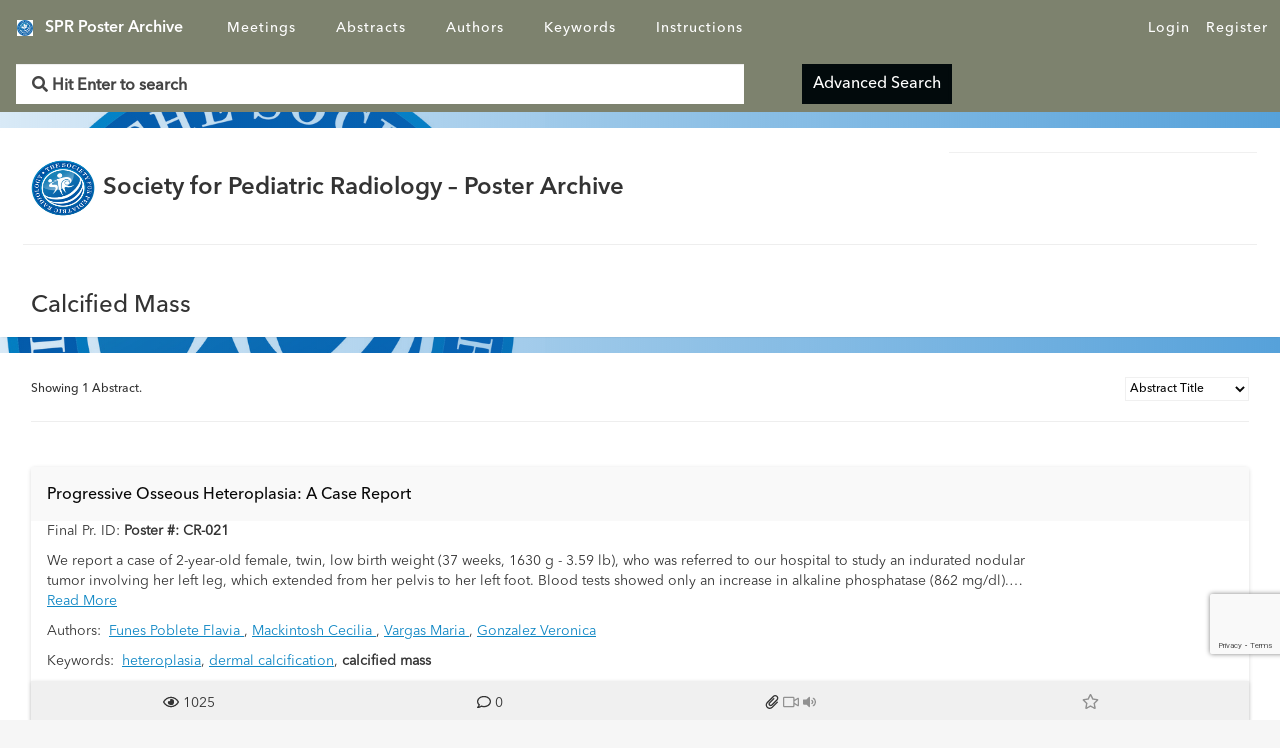

--- FILE ---
content_type: text/html; charset=UTF-8
request_url: https://pedrad.abstractarchives.com/keyword/calcified-mass
body_size: 5294
content:
<!DOCTYPE html>
<html lang="en">
<head>
    <meta charset="utf-8">
    <meta http-equiv="X-UA-Compatible" content="IE=edge">
    <meta name="viewport" content="width=device-width, initial-scale=1">

            <meta name="robots" content="index, follow">
    
    
    <title> SPR Poster Archive</title>

    
    <link rel="icon" href="https://pedrad.abstractarchives.com/images/cr_logo_white_transparent.png" type="image/gif" sizes="16x16">

    <!-- fonts -->
    <link href="https://fonts.googleapis.com/css?family=Open+Sans" rel="stylesheet">

    <!-- jquery -->
    <script src="https://pedrad.abstractarchives.com/lib/jquery-2.1.0.min.js"></script>
    <script src="https://www.google.com/recaptcha/api.js?render=6LdTeLwUAAAAAEJK6mWHyOCjj1QAaqB98SHTRvBX"></script>

    <!-- styles -->
    <link href="https://pedrad.abstractarchives.com/lib/bootstrap/css/bootstrap.min.css" rel="stylesheet">
    <link href="https://pedrad.abstractarchives.com/lib/select2/select2.min.css" rel="stylesheet">
    <link rel="stylesheet" href="https://pedrad.abstractarchives.com/lib/powersearch_ui/jquery-ui.css">
    <link href="https://pedrad.abstractarchives.com/lib/swipebox/css/swipebox.min.css" rel="stylesheet">
    <link href="https://pedrad.abstractarchives.com/css/menu_bootstrap.css" rel="stylesheet">

    <link href="https://pedrad.abstractarchives.com/css/style.css" rel="stylesheet">

    
    <link href="https://pedrad.abstractarchives.com/css/all.css" rel="stylesheet">
    <link href="https://pedrad.abstractarchives.com/css/client.css" rel="stylesheet">
    <link rel="stylesheet" href="https://pedrad.abstractarchives.com/css/croppie.css" />


    <!-- Global site tag (gtag.js) - Google Analytics -->

    <script async src="https://www.googletagmanager.com/gtag/js?id=G-8QXJLCQXJ8"></script>
    <script>
        window.dataLayer = window.dataLayer || [];
        function gtag(){dataLayer.push(arguments);}
        gtag('js', new Date());
        gtag('config', 'G-8QXJLCQXJ8');
        gtag('config', 'G-5ELX60JJ4W');
    </script>








    
    <script>
        $(document).on('submit', '.form-search', function (e) {
            let searchInput = $('#grc_token_search');
            if (searchInput.val() === "") {
                e.preventDefault();

                grecaptcha.ready(function() {
                    grecaptcha.execute("6LdTeLwUAAAAAEJK6mWHyOCjj1QAaqB98SHTRvBX", {action: 'search'}).then(function(token) {
                        searchInput.val(token);
                        $('.form-search').first().submit();
                    });
                });
            }
        })
    
    
        $('#top-menu-bootstrapped').on('shown.bs.collapse', function () {
            $('#app').css({'overflow': 'hidden'});
        })

    </script>
</head>
<body>
    <div id="app" >
        <span id="main-background">
                    <img src="https://pedrad.abstractarchives.com/images/main_logo.png" alt="Main Logo">
                </span>
        <span id="main-background-cover"></span>
        <header>
            <div class="navline">
                <nav class="horizontal-menu navbar navbar-default navbar-fixed-top">
                    <div class="container-fluid">
                        <div class="row">
                            <div class="navbar-header">
                                <button type="button"
                                        class="navbar-toggle collapsed"
                                        data-toggle="collapse"
                                        data-target=".navbar-collapse"
                                        aria-expanded="false"
                                        aria-controls="top-menu-bootstrapped"
                                >
                                    <i class="far fa-bars"></i>
                                </button>
                                <div class="col-lg-12 col-md-12 col-sm-12 col-xs-9">
                                    <a class="navbar-brand" href="https://pedrad.abstractarchives.com" title="Home">
                                        <span>
                                            <img src="https://pedrad.abstractarchives.com/images/cr_logo_white_transparent.png"
                                             alt="Logo">
                                        </span>
                                        SPR Poster Archive
                                    </a>
                                </div>                            </div>
                            <div id="top-menu-bootstrapped" class="navbar-collapse collapse">
                                <div class="row">
                                    <div class="col-lg-2 col-md-2 col-sm-3 col-xs-12 user-menu pull-right">
                                        <div class="row">
                                            <ul class="nav navbar-nav">
                                                                                                    <li><a href="https://pedrad.abstractarchives.com/login">Login</a></li>
                                                    <li><a href="https://pedrad.abstractarchives.com/register">Register</a></li>
                                                                                            </ul>
                                        </div>
                                    </div>
                                    <div class="col-lg-6 col-md-7 col-sm-12 col-xs-12 menu-items">
                                        <ul class="nav navbar-nav">
                                                                                        <li class="">
                                                <a id="meeting_list" href="/meetings" title="Meetings">
                                                    Meetings
                                                </a>
                                            </li>
                                                                                        <li class="">
                                                <a href="/abstracts" title="Abstracts">
                                                    Abstracts
                                                </a>
                                            </li>
                                            <li class="">
                                                <a href="/authors" title="Authors">
                                                    Authors
                                                </a>
                                            </li>
                                            <li class="">
                                                <a href="/keywords" title="Keywords">
                                                    Keywords
                                                </a>
                                            </li>
                                            <li class="">
                                                <a href="/instructions" title="Instructions">
                                                    Instructions
                                                </a>
                                            </li>
                                        </ul>
                                    </div>
                                </div>
                            </div>
                            <div class="col-lg-6 col-md-6 col-sm-12 hidden-xs col-xs-12 menu-search collapse"
                                 id="menu-search"
                            >
                                <form class="form-inline form-search text-left col-lg-12 col-md-12 col-sm-12 col-xs-12" name="navbar_search_form" id="navbar_search_form" action="https://pedrad.abstractarchives.com/search" method="POST">
                                    <input type="hidden" name="_token" value="ousxKWXWFx5TGp28VeLL25A9iOsqSFGgqpKOW3S9">
                                    <input type="hidden" name="grc_token_search" id="grc_token_search">
                                    <input type="hidden" name="collapsed" value="in" />
                                    <div class="col-lg-7 col-md-9 col-sm-7 col-xs-12">
                                        <div class="row">
                                            <input class="form-control" type="search" name="ftext" id="ftext" placeholder="&#xf002; Hit Enter to search" aria-label="Search" value="">
                                        </div>
                                    </div>
                                    <div class="search-separator">or</div>
                                    <div class="col-lg-2 col-md-3 col-sm-2 col-xs-12 search-button">
                                        <div class="row">
                                            <button class="btn-default search form-control" type="submit" id="navbar_search_submit" name="navbar_search_submit">
                                                <span id="search-text">Advanced&nbsp;Search</span>
                                            </button>
                                        </div>
                                    </div>
                                </form>
                                
                                
                                
                                
                                
                                
                                
                            </div>
                            <div class="hidden-lg hidden-md hidden-sm col-sm-12 col-xs-12 menu-search-mobile">
                                <div class="col-lg-7 col-md-9 col-sm-9 col-xs-12">
                                    <p>
                                        <a id="search-text-mobile"
                                           data-toggle="collapse"
                                           data-target="#menu-search"
                                           aria-expanded="false"
                                           aria-controls="menu-search"
                                        >
                                            &#xf002;&nbsp;&nbsp;Search
                                        </a>
                                    </p>
                                </div>
                            </div>
                        </div>
                    </div>
                </nav>
            </div>
        </header>

            <div class="container main meetingspage">
        <div class="row">
            <div class="content">
                <div class="panel panel-default">
                    <div class="panel-heading">
                        <div class="container">
                            <div class="col-lg-6 col-md-6">
                                <a href="#" title="" target="_blank">
                                    <img src=https://pedrad.abstractarchives.com/images/cr_logo_black_transparent.png alt="Logo" class="img-responsive">
                                </a>
                                <h3 class="panel-title">Society for Pediatric Radiology – Poster Archive</h3>
                            </div>
                            <div class="col-lg-6 col-md-6 text-center">
                                <div class="row">
                                    <div class="col-lg-6 col-lg-offset-6 col-md-8 col-md-offset-4 col-sm-10 col-sm-offset-2 col-xs-12 profile-stats">
                                        
                                    </div>
                                </div>
                            </div>
                            <div class="clearfix"></div>
                            <hr>
                        </div>
                    </div>
                    <div class="panel-body">
                        <div class="author-name">
                            Calcified Mass
                        </div>
                        <div class="clearfix"></div>
                    </div>
                </div>
            </div>
        </div>
    </div>

    <div class="container main meetingspage section keyword">
        <div class="row">
            <div class="content">
                <div class="panel panel-default">
                    <div class="panel-heading">
                        <div class="container">
                            <div class="col-xs-6 col-md-4 pagination-info">Showing <span class="infonumber">1</span> Abstract.</div>
<div class="col-xs-6 col-md-8 text-right paginationbuttons">
                <select id="listorder">
            <option value="0" disabled>Sort by</option>
            <option value = "abstract_title_browse" selected> Abstract Title </option ><option value = "final_id_browse" > Final Pr. ID </option >
        </select>
    
        
        
        <div class="abstract-view">
            <a id="list-view" href="#" title="List View">
                <span><em class="far fa-list active"></em></span>
            </a>
            <a id="grid-view" href="#" title="Grid View">
                <span><em class="far fa-table"></em></span>
            </a>
            <a id="time-view" href="#" title="Timeline View">
                <span><em class="far fa-stream"></em></span>
            </a>
        </div>
    </div>
                            <div class="col-lg-12 col-md-12">
                                <hr>
                            </div>
                        </div>
                    </div>
                    <div class="panel-body">
                        <div class="content list">
                            <div class="col-lg-12 col-md-12">
                                                                    <div class="tab-content">
                                        <div role="tabpanel" class="tab-pane active" id="national_meeting_pedrad2020-3325874">
                                            <div class="col-lg-3 col-md-3 col-sm-3 col-xs-6">
                                                <div class="thumbnail">
                                                    <div class="tab-pane-heading col-lg-12">
                                                        <a href="#" class="time-view-link">
                                                            <h3 class="col-lg-2">
                                                                                                                            </h3>
                                                        </a>
                                                        <a href="https://pedrad.abstractarchives.com/abstract/pedrad2020-3325874/progressive-osseous-heteroplasia-a-case-report"
                                                           title="Progressive Osseous Heteroplasia: A Case Report">
                                                            <h3 class="col-lg-10">
                                                                Progressive Osseous Heteroplasia: A Case Report
                                                            </h3>
                                                        </a>
                                                    </div>
                                                    <div class="tab-pane-body col-lg-12"> 
                                                        <div class="col-lg-2 time-view"></div>
                                                        <div class="col-lg-10">
                                                                                                                            <p class="final-id">
                                                                                                                                            <a href="https://pedrad.abstractarchives.com/public_profile/funes-poblete-flavia/eyJpdiI6IjFmOTRxcjVQVHQ0dDFBY2lRaUlsSXc9PSIsInZhbHVlIjoiMkl2">
                                                                            Funes Poblete Flavia,&#160;
                                                                        </a>
                                                                                                                                            <a href="https://pedrad.abstractarchives.com/public_profile/mackintosh-cecilia/eyJpdiI6Ik5cL21rWG9MNlwvZ2xiRjN1Q1hRbzVXQT09IiwidmFsdWUiOiJH">
                                                                            Mackintosh Cecilia,&#160;
                                                                        </a>
                                                                                                                                            <a href="https://pedrad.abstractarchives.com/public_profile/vargas-maria/eyJpdiI6IlNrY0Z0TWR4cmxrTEx4Y2tDRTBcL0pnPT0iLCJ2YWx1ZSI6IkYz">
                                                                            Vargas Maria,&#160;
                                                                        </a>
                                                                                                                                            <a href="https://pedrad.abstractarchives.com/public_profile/gonzalez-veronica/eyJpdiI6IjZnTlVWaUlMY3JhcVd2SGoxaE5NOWc9PSIsInZhbHVlIjoiZGlE">
                                                                            Gonzalez Veronica
                                                                        </a>
                                                                                                                                    </p>
                                                                                                                        <p>
                                                                Final Pr. ID: <strong>Poster #: CR-021</strong>
                                                            </p>
                                                                                                                            <p class="abstract-excerpt">
                                                                    <span>We report a case of 2-year-old female, twin, low birth weight (37 weeks, 1630 g - 3.59 lb), who was referred to our hospital to study an indurated nodular tumor involving her left leg, which extended from her pelvis to her left foot. Blood tests showed only an increase in alkaline phosphatase (862 mg/dl). Lower-limb X-ray was performed, which showed an extensive calcified mass with fibrillar pattern affecting dermis and deep connective tissue. MRI was also performed and showed an extensive signal alteration in muscle and dermis with hipointense signal in relation to heterotopic calcifications.<br/>The differential diagnoses were Albright hereditary osteodystrophy (AHO), fibrodysplasia ossificans progressiva (FOP), and progressive osseous heteroplasia (POH).<br/>AHO was ruled out because of the lack of compromise of muscle plane, and the absence of congenital malformations (such as brachydactyly, obesity, low height), hypocalcemia and hyperphosphatemia. Similarly, FOP was also ruled out since it is characterized by muscle ossification, with no dermal calcifications, and hallux malformation (also absent in this case).<br/>The diagnosis reached was POH, which is a rare genetic (autosomal dominant inheritance) disorder characterized by progressive periarticular ossification of dermis and deep connective tissues (muscles, tendons and ligaments), with no congenital malformations. The diagnosis is built upon the clinical symptoms, imaging findings and genetic study (GNAS mutation). There is no effective treatment, with frequent progression to ankylosis.</span>
                                                                                                                                            <a href="https://pedrad.abstractarchives.com/abstract/pedrad2020-3325874/progressive-osseous-heteroplasia-a-case-report"
                                                                           title="Progressive Osseous Heteroplasia: A Case Report"
                                                                        >Read More</a>
                                                                                                                                    </p>
                                                                                                                                                                                        <p class="abstract-excerpt">
                                                                    Authors:&nbsp;
                                                                                                                                       <a href="https://pedrad.abstractarchives.com/public_profile/funes-poblete-flavia/eyJpdiI6IjFmOTRxcjVQVHQ0dDFBY2lRaUlsSXc9PSIsInZhbHVlIjoiMkl2">
                                                                            Funes Poblete Flavia
                                                                        </a>, 
                                                                                                                                       <a href="https://pedrad.abstractarchives.com/public_profile/mackintosh-cecilia/eyJpdiI6Ik5cL21rWG9MNlwvZ2xiRjN1Q1hRbzVXQT09IiwidmFsdWUiOiJH">
                                                                            Mackintosh Cecilia
                                                                        </a>, 
                                                                                                                                       <a href="https://pedrad.abstractarchives.com/public_profile/vargas-maria/eyJpdiI6IlNrY0Z0TWR4cmxrTEx4Y2tDRTBcL0pnPT0iLCJ2YWx1ZSI6IkYz">
                                                                            Vargas Maria
                                                                        </a>, 
                                                                                                                                       <a href="https://pedrad.abstractarchives.com/public_profile/gonzalez-veronica/eyJpdiI6IjZnTlVWaUlMY3JhcVd2SGoxaE5NOWc9PSIsInZhbHVlIjoiZGlE">
                                                                            Gonzalez Veronica
                                                                        </a>
                                                                                                                                    </p>
                                                                                                                                                                                        <p class="abstract-excerpt">
                                                                    Keywords:&nbsp;
                                                                                                                                                                                                                        <a href="https://pedrad.abstractarchives.com/keyword/heteroplasia">
                                                                                heteroplasia</a>, 
                                                                                                                                                                                                                                                                                                <a href="https://pedrad.abstractarchives.com/keyword/dermal-calcification">
                                                                                 dermal calcification</a>, 
                                                                                                                                                                                                                                                                                                <strong> calcified mass</strong>
                                                                                                                                                                                                            </p>
                                                                                                                    </div>
                                                    </div>
                                                    <div class="tab-pane-footer col-lg-12">
                                                        <div class="col-md-3 col-xs-3">
    <span class="ad-visited" title="Number of page views"><i class="far fa-eye" style="opacity: 1"></i></span>
            <span>1025</span>
    </div>
<div class="col-md-3 col-xs-3">
    <span class="ad-abstracts" title="Number of comments"><i class="far fa-comment" style="opacity: 1"></i></span>
            <span>0</span>
    </div>
<div class="col-md-3 col-xs-3">

   <span class="ad-files" title="Posters"><i class="far fa-paperclip" style="opacity: 1"></i></span>
   <span class="ad-video" title="Videos"><i class="far fa-video" style="opacity: 0.5"></i></span>
            <span class="ad-files" title="Audio"><i class="fas fa-volume" style="opacity: 0.5"></i></span>
    
</div>
<div class="col-md-3 col-xs-3">
   <span class="far fa-star" style="opacity: 0.5; font-size:15px;" title="No ratings yet">
   </span>
   </div>                                                    </div>
                                                </div>
                                            </div>
                                        </div>
                                    </div>
                                                                                                    <div class="panel-footer text-center">
                                                                    </div>
                            </div>
                        </div>
                    </div>
                </div>
            </div>
        </div>
    </div>
    <form id="powersearch" method="post">
    <input type="hidden" name="_token" value="ousxKWXWFx5TGp28VeLL25A9iOsqSFGgqpKOW3S9">
    <input type="hidden" name="grc_token_search">
    <input type="hidden" name="oby" id="oby" value="abstract_title_browse">
    <input type="hidden" name="ls" id="ls" value="">
    <input type="hidden" name="pg" id="pg" value="">
</form>
<script>
    $(document).ready(function () {
        if ($('.thumbnail.notification').length > 0) {
            $('.all-read').first().addClass('social');
        } else {
            $('.all-read').css('pointer-events', 'none');
        }

        if ($('.infonumber').length !== 0 && $('.infonumber').html().trim() === "1") {
            $('footer').css({
                'position': 'absolute',
                'bottom': 0,
                'right': 0
            });
        }

        $(document).on("change", '#listorder', function (e) {
            e.preventDefault();
            $('#oby').val($(this).val());
            $('#powersearch').submit();
        });

        $(document).on("change", '#listsize', function (e) {
            e.preventDefault();
            $('#ls').val($(this).val());
            $('#powersearch').submit();
        });

        $(document).on("click", '#jumppage .go-to-page', function (e) {
            e.preventDefault();
            $('#pg').val($(this).attr('value'));
            $('#powersearch').submit();
        });

        $(document).on("click", '.steptopage', function (e) {
            e.preventDefault();
            $('#pg').val($(this).attr('page'));
            $('#powersearch').submit();
        });
    });
</script>

        <footer>
            
                 <!-- © 2026 -->
                
                
                    <span class="footerdesign">Powered by Conference Repository&nbsp;<a href="https://silverchair.com/"><img src="https://pedrad.abstractarchives.com/images/silverchair_logo.png" alt="Silverchair Logo" tabindex="1"></a>   </span>
            
        </footer>
    </div>
        <!-- scripts -->
    <script src="https://pedrad.abstractarchives.com/lib/bootstrap/js/bootstrap.min.js"></script>
    <script src="https://pedrad.abstractarchives.com/lib/select2/select2.min.js"></script>
    <script src="https://pedrad.abstractarchives.com/lib/select2/en.js"></script>
    <script src="https://pedrad.abstractarchives.com/js/scrolltopcontrol.js"></script>
    <script src="https://pedrad.abstractarchives.com/js/acMultiSelect.js"></script>
    <script src="https://pedrad.abstractarchives.com/js/main.js"></script>
    <script>scrolltotop.init("https://pedrad.abstractarchives.com/images/up.png")</script>
    <!--<script src="https://code.jquery.com/jquery-3.3.1.js"></script> -->



    <script src="https://pedrad.abstractarchives.com/js/faq.js"></script>
    <script src="https://pedrad.abstractarchives.com/js/all.min.js"></script>
    <script src="https://pedrad.abstractarchives.com/js/croppie.js"></script>
    
    <script src="https://pedrad.abstractarchives.com/js/fullcalendar.js"></script>
    <script src="https://unpkg.com/popper.js/dist/umd/popper.min.js"></script>
    <script src="https://unpkg.com/tooltip.js/dist/umd/tooltip.min.js"></script>
<script>

    $('#ftext').keypress(function (e) {
        if (e.which == 13) {
            $('form#navbar_search_form').submit(function(eventObj) {
                $(this).append('<input type="hidden" name="collapsed" value="" /> ');
                return true;
            });
            // return false;    //<---- Add this line
        }
    });
</script>
</body>
</html>


--- FILE ---
content_type: text/html; charset=utf-8
request_url: https://www.google.com/recaptcha/api2/anchor?ar=1&k=6LdTeLwUAAAAAEJK6mWHyOCjj1QAaqB98SHTRvBX&co=aHR0cHM6Ly9wZWRyYWQuYWJzdHJhY3RhcmNoaXZlcy5jb206NDQz&hl=en&v=N67nZn4AqZkNcbeMu4prBgzg&size=invisible&anchor-ms=20000&execute-ms=30000&cb=r5m9ubq59cmp
body_size: 48645
content:
<!DOCTYPE HTML><html dir="ltr" lang="en"><head><meta http-equiv="Content-Type" content="text/html; charset=UTF-8">
<meta http-equiv="X-UA-Compatible" content="IE=edge">
<title>reCAPTCHA</title>
<style type="text/css">
/* cyrillic-ext */
@font-face {
  font-family: 'Roboto';
  font-style: normal;
  font-weight: 400;
  font-stretch: 100%;
  src: url(//fonts.gstatic.com/s/roboto/v48/KFO7CnqEu92Fr1ME7kSn66aGLdTylUAMa3GUBHMdazTgWw.woff2) format('woff2');
  unicode-range: U+0460-052F, U+1C80-1C8A, U+20B4, U+2DE0-2DFF, U+A640-A69F, U+FE2E-FE2F;
}
/* cyrillic */
@font-face {
  font-family: 'Roboto';
  font-style: normal;
  font-weight: 400;
  font-stretch: 100%;
  src: url(//fonts.gstatic.com/s/roboto/v48/KFO7CnqEu92Fr1ME7kSn66aGLdTylUAMa3iUBHMdazTgWw.woff2) format('woff2');
  unicode-range: U+0301, U+0400-045F, U+0490-0491, U+04B0-04B1, U+2116;
}
/* greek-ext */
@font-face {
  font-family: 'Roboto';
  font-style: normal;
  font-weight: 400;
  font-stretch: 100%;
  src: url(//fonts.gstatic.com/s/roboto/v48/KFO7CnqEu92Fr1ME7kSn66aGLdTylUAMa3CUBHMdazTgWw.woff2) format('woff2');
  unicode-range: U+1F00-1FFF;
}
/* greek */
@font-face {
  font-family: 'Roboto';
  font-style: normal;
  font-weight: 400;
  font-stretch: 100%;
  src: url(//fonts.gstatic.com/s/roboto/v48/KFO7CnqEu92Fr1ME7kSn66aGLdTylUAMa3-UBHMdazTgWw.woff2) format('woff2');
  unicode-range: U+0370-0377, U+037A-037F, U+0384-038A, U+038C, U+038E-03A1, U+03A3-03FF;
}
/* math */
@font-face {
  font-family: 'Roboto';
  font-style: normal;
  font-weight: 400;
  font-stretch: 100%;
  src: url(//fonts.gstatic.com/s/roboto/v48/KFO7CnqEu92Fr1ME7kSn66aGLdTylUAMawCUBHMdazTgWw.woff2) format('woff2');
  unicode-range: U+0302-0303, U+0305, U+0307-0308, U+0310, U+0312, U+0315, U+031A, U+0326-0327, U+032C, U+032F-0330, U+0332-0333, U+0338, U+033A, U+0346, U+034D, U+0391-03A1, U+03A3-03A9, U+03B1-03C9, U+03D1, U+03D5-03D6, U+03F0-03F1, U+03F4-03F5, U+2016-2017, U+2034-2038, U+203C, U+2040, U+2043, U+2047, U+2050, U+2057, U+205F, U+2070-2071, U+2074-208E, U+2090-209C, U+20D0-20DC, U+20E1, U+20E5-20EF, U+2100-2112, U+2114-2115, U+2117-2121, U+2123-214F, U+2190, U+2192, U+2194-21AE, U+21B0-21E5, U+21F1-21F2, U+21F4-2211, U+2213-2214, U+2216-22FF, U+2308-230B, U+2310, U+2319, U+231C-2321, U+2336-237A, U+237C, U+2395, U+239B-23B7, U+23D0, U+23DC-23E1, U+2474-2475, U+25AF, U+25B3, U+25B7, U+25BD, U+25C1, U+25CA, U+25CC, U+25FB, U+266D-266F, U+27C0-27FF, U+2900-2AFF, U+2B0E-2B11, U+2B30-2B4C, U+2BFE, U+3030, U+FF5B, U+FF5D, U+1D400-1D7FF, U+1EE00-1EEFF;
}
/* symbols */
@font-face {
  font-family: 'Roboto';
  font-style: normal;
  font-weight: 400;
  font-stretch: 100%;
  src: url(//fonts.gstatic.com/s/roboto/v48/KFO7CnqEu92Fr1ME7kSn66aGLdTylUAMaxKUBHMdazTgWw.woff2) format('woff2');
  unicode-range: U+0001-000C, U+000E-001F, U+007F-009F, U+20DD-20E0, U+20E2-20E4, U+2150-218F, U+2190, U+2192, U+2194-2199, U+21AF, U+21E6-21F0, U+21F3, U+2218-2219, U+2299, U+22C4-22C6, U+2300-243F, U+2440-244A, U+2460-24FF, U+25A0-27BF, U+2800-28FF, U+2921-2922, U+2981, U+29BF, U+29EB, U+2B00-2BFF, U+4DC0-4DFF, U+FFF9-FFFB, U+10140-1018E, U+10190-1019C, U+101A0, U+101D0-101FD, U+102E0-102FB, U+10E60-10E7E, U+1D2C0-1D2D3, U+1D2E0-1D37F, U+1F000-1F0FF, U+1F100-1F1AD, U+1F1E6-1F1FF, U+1F30D-1F30F, U+1F315, U+1F31C, U+1F31E, U+1F320-1F32C, U+1F336, U+1F378, U+1F37D, U+1F382, U+1F393-1F39F, U+1F3A7-1F3A8, U+1F3AC-1F3AF, U+1F3C2, U+1F3C4-1F3C6, U+1F3CA-1F3CE, U+1F3D4-1F3E0, U+1F3ED, U+1F3F1-1F3F3, U+1F3F5-1F3F7, U+1F408, U+1F415, U+1F41F, U+1F426, U+1F43F, U+1F441-1F442, U+1F444, U+1F446-1F449, U+1F44C-1F44E, U+1F453, U+1F46A, U+1F47D, U+1F4A3, U+1F4B0, U+1F4B3, U+1F4B9, U+1F4BB, U+1F4BF, U+1F4C8-1F4CB, U+1F4D6, U+1F4DA, U+1F4DF, U+1F4E3-1F4E6, U+1F4EA-1F4ED, U+1F4F7, U+1F4F9-1F4FB, U+1F4FD-1F4FE, U+1F503, U+1F507-1F50B, U+1F50D, U+1F512-1F513, U+1F53E-1F54A, U+1F54F-1F5FA, U+1F610, U+1F650-1F67F, U+1F687, U+1F68D, U+1F691, U+1F694, U+1F698, U+1F6AD, U+1F6B2, U+1F6B9-1F6BA, U+1F6BC, U+1F6C6-1F6CF, U+1F6D3-1F6D7, U+1F6E0-1F6EA, U+1F6F0-1F6F3, U+1F6F7-1F6FC, U+1F700-1F7FF, U+1F800-1F80B, U+1F810-1F847, U+1F850-1F859, U+1F860-1F887, U+1F890-1F8AD, U+1F8B0-1F8BB, U+1F8C0-1F8C1, U+1F900-1F90B, U+1F93B, U+1F946, U+1F984, U+1F996, U+1F9E9, U+1FA00-1FA6F, U+1FA70-1FA7C, U+1FA80-1FA89, U+1FA8F-1FAC6, U+1FACE-1FADC, U+1FADF-1FAE9, U+1FAF0-1FAF8, U+1FB00-1FBFF;
}
/* vietnamese */
@font-face {
  font-family: 'Roboto';
  font-style: normal;
  font-weight: 400;
  font-stretch: 100%;
  src: url(//fonts.gstatic.com/s/roboto/v48/KFO7CnqEu92Fr1ME7kSn66aGLdTylUAMa3OUBHMdazTgWw.woff2) format('woff2');
  unicode-range: U+0102-0103, U+0110-0111, U+0128-0129, U+0168-0169, U+01A0-01A1, U+01AF-01B0, U+0300-0301, U+0303-0304, U+0308-0309, U+0323, U+0329, U+1EA0-1EF9, U+20AB;
}
/* latin-ext */
@font-face {
  font-family: 'Roboto';
  font-style: normal;
  font-weight: 400;
  font-stretch: 100%;
  src: url(//fonts.gstatic.com/s/roboto/v48/KFO7CnqEu92Fr1ME7kSn66aGLdTylUAMa3KUBHMdazTgWw.woff2) format('woff2');
  unicode-range: U+0100-02BA, U+02BD-02C5, U+02C7-02CC, U+02CE-02D7, U+02DD-02FF, U+0304, U+0308, U+0329, U+1D00-1DBF, U+1E00-1E9F, U+1EF2-1EFF, U+2020, U+20A0-20AB, U+20AD-20C0, U+2113, U+2C60-2C7F, U+A720-A7FF;
}
/* latin */
@font-face {
  font-family: 'Roboto';
  font-style: normal;
  font-weight: 400;
  font-stretch: 100%;
  src: url(//fonts.gstatic.com/s/roboto/v48/KFO7CnqEu92Fr1ME7kSn66aGLdTylUAMa3yUBHMdazQ.woff2) format('woff2');
  unicode-range: U+0000-00FF, U+0131, U+0152-0153, U+02BB-02BC, U+02C6, U+02DA, U+02DC, U+0304, U+0308, U+0329, U+2000-206F, U+20AC, U+2122, U+2191, U+2193, U+2212, U+2215, U+FEFF, U+FFFD;
}
/* cyrillic-ext */
@font-face {
  font-family: 'Roboto';
  font-style: normal;
  font-weight: 500;
  font-stretch: 100%;
  src: url(//fonts.gstatic.com/s/roboto/v48/KFO7CnqEu92Fr1ME7kSn66aGLdTylUAMa3GUBHMdazTgWw.woff2) format('woff2');
  unicode-range: U+0460-052F, U+1C80-1C8A, U+20B4, U+2DE0-2DFF, U+A640-A69F, U+FE2E-FE2F;
}
/* cyrillic */
@font-face {
  font-family: 'Roboto';
  font-style: normal;
  font-weight: 500;
  font-stretch: 100%;
  src: url(//fonts.gstatic.com/s/roboto/v48/KFO7CnqEu92Fr1ME7kSn66aGLdTylUAMa3iUBHMdazTgWw.woff2) format('woff2');
  unicode-range: U+0301, U+0400-045F, U+0490-0491, U+04B0-04B1, U+2116;
}
/* greek-ext */
@font-face {
  font-family: 'Roboto';
  font-style: normal;
  font-weight: 500;
  font-stretch: 100%;
  src: url(//fonts.gstatic.com/s/roboto/v48/KFO7CnqEu92Fr1ME7kSn66aGLdTylUAMa3CUBHMdazTgWw.woff2) format('woff2');
  unicode-range: U+1F00-1FFF;
}
/* greek */
@font-face {
  font-family: 'Roboto';
  font-style: normal;
  font-weight: 500;
  font-stretch: 100%;
  src: url(//fonts.gstatic.com/s/roboto/v48/KFO7CnqEu92Fr1ME7kSn66aGLdTylUAMa3-UBHMdazTgWw.woff2) format('woff2');
  unicode-range: U+0370-0377, U+037A-037F, U+0384-038A, U+038C, U+038E-03A1, U+03A3-03FF;
}
/* math */
@font-face {
  font-family: 'Roboto';
  font-style: normal;
  font-weight: 500;
  font-stretch: 100%;
  src: url(//fonts.gstatic.com/s/roboto/v48/KFO7CnqEu92Fr1ME7kSn66aGLdTylUAMawCUBHMdazTgWw.woff2) format('woff2');
  unicode-range: U+0302-0303, U+0305, U+0307-0308, U+0310, U+0312, U+0315, U+031A, U+0326-0327, U+032C, U+032F-0330, U+0332-0333, U+0338, U+033A, U+0346, U+034D, U+0391-03A1, U+03A3-03A9, U+03B1-03C9, U+03D1, U+03D5-03D6, U+03F0-03F1, U+03F4-03F5, U+2016-2017, U+2034-2038, U+203C, U+2040, U+2043, U+2047, U+2050, U+2057, U+205F, U+2070-2071, U+2074-208E, U+2090-209C, U+20D0-20DC, U+20E1, U+20E5-20EF, U+2100-2112, U+2114-2115, U+2117-2121, U+2123-214F, U+2190, U+2192, U+2194-21AE, U+21B0-21E5, U+21F1-21F2, U+21F4-2211, U+2213-2214, U+2216-22FF, U+2308-230B, U+2310, U+2319, U+231C-2321, U+2336-237A, U+237C, U+2395, U+239B-23B7, U+23D0, U+23DC-23E1, U+2474-2475, U+25AF, U+25B3, U+25B7, U+25BD, U+25C1, U+25CA, U+25CC, U+25FB, U+266D-266F, U+27C0-27FF, U+2900-2AFF, U+2B0E-2B11, U+2B30-2B4C, U+2BFE, U+3030, U+FF5B, U+FF5D, U+1D400-1D7FF, U+1EE00-1EEFF;
}
/* symbols */
@font-face {
  font-family: 'Roboto';
  font-style: normal;
  font-weight: 500;
  font-stretch: 100%;
  src: url(//fonts.gstatic.com/s/roboto/v48/KFO7CnqEu92Fr1ME7kSn66aGLdTylUAMaxKUBHMdazTgWw.woff2) format('woff2');
  unicode-range: U+0001-000C, U+000E-001F, U+007F-009F, U+20DD-20E0, U+20E2-20E4, U+2150-218F, U+2190, U+2192, U+2194-2199, U+21AF, U+21E6-21F0, U+21F3, U+2218-2219, U+2299, U+22C4-22C6, U+2300-243F, U+2440-244A, U+2460-24FF, U+25A0-27BF, U+2800-28FF, U+2921-2922, U+2981, U+29BF, U+29EB, U+2B00-2BFF, U+4DC0-4DFF, U+FFF9-FFFB, U+10140-1018E, U+10190-1019C, U+101A0, U+101D0-101FD, U+102E0-102FB, U+10E60-10E7E, U+1D2C0-1D2D3, U+1D2E0-1D37F, U+1F000-1F0FF, U+1F100-1F1AD, U+1F1E6-1F1FF, U+1F30D-1F30F, U+1F315, U+1F31C, U+1F31E, U+1F320-1F32C, U+1F336, U+1F378, U+1F37D, U+1F382, U+1F393-1F39F, U+1F3A7-1F3A8, U+1F3AC-1F3AF, U+1F3C2, U+1F3C4-1F3C6, U+1F3CA-1F3CE, U+1F3D4-1F3E0, U+1F3ED, U+1F3F1-1F3F3, U+1F3F5-1F3F7, U+1F408, U+1F415, U+1F41F, U+1F426, U+1F43F, U+1F441-1F442, U+1F444, U+1F446-1F449, U+1F44C-1F44E, U+1F453, U+1F46A, U+1F47D, U+1F4A3, U+1F4B0, U+1F4B3, U+1F4B9, U+1F4BB, U+1F4BF, U+1F4C8-1F4CB, U+1F4D6, U+1F4DA, U+1F4DF, U+1F4E3-1F4E6, U+1F4EA-1F4ED, U+1F4F7, U+1F4F9-1F4FB, U+1F4FD-1F4FE, U+1F503, U+1F507-1F50B, U+1F50D, U+1F512-1F513, U+1F53E-1F54A, U+1F54F-1F5FA, U+1F610, U+1F650-1F67F, U+1F687, U+1F68D, U+1F691, U+1F694, U+1F698, U+1F6AD, U+1F6B2, U+1F6B9-1F6BA, U+1F6BC, U+1F6C6-1F6CF, U+1F6D3-1F6D7, U+1F6E0-1F6EA, U+1F6F0-1F6F3, U+1F6F7-1F6FC, U+1F700-1F7FF, U+1F800-1F80B, U+1F810-1F847, U+1F850-1F859, U+1F860-1F887, U+1F890-1F8AD, U+1F8B0-1F8BB, U+1F8C0-1F8C1, U+1F900-1F90B, U+1F93B, U+1F946, U+1F984, U+1F996, U+1F9E9, U+1FA00-1FA6F, U+1FA70-1FA7C, U+1FA80-1FA89, U+1FA8F-1FAC6, U+1FACE-1FADC, U+1FADF-1FAE9, U+1FAF0-1FAF8, U+1FB00-1FBFF;
}
/* vietnamese */
@font-face {
  font-family: 'Roboto';
  font-style: normal;
  font-weight: 500;
  font-stretch: 100%;
  src: url(//fonts.gstatic.com/s/roboto/v48/KFO7CnqEu92Fr1ME7kSn66aGLdTylUAMa3OUBHMdazTgWw.woff2) format('woff2');
  unicode-range: U+0102-0103, U+0110-0111, U+0128-0129, U+0168-0169, U+01A0-01A1, U+01AF-01B0, U+0300-0301, U+0303-0304, U+0308-0309, U+0323, U+0329, U+1EA0-1EF9, U+20AB;
}
/* latin-ext */
@font-face {
  font-family: 'Roboto';
  font-style: normal;
  font-weight: 500;
  font-stretch: 100%;
  src: url(//fonts.gstatic.com/s/roboto/v48/KFO7CnqEu92Fr1ME7kSn66aGLdTylUAMa3KUBHMdazTgWw.woff2) format('woff2');
  unicode-range: U+0100-02BA, U+02BD-02C5, U+02C7-02CC, U+02CE-02D7, U+02DD-02FF, U+0304, U+0308, U+0329, U+1D00-1DBF, U+1E00-1E9F, U+1EF2-1EFF, U+2020, U+20A0-20AB, U+20AD-20C0, U+2113, U+2C60-2C7F, U+A720-A7FF;
}
/* latin */
@font-face {
  font-family: 'Roboto';
  font-style: normal;
  font-weight: 500;
  font-stretch: 100%;
  src: url(//fonts.gstatic.com/s/roboto/v48/KFO7CnqEu92Fr1ME7kSn66aGLdTylUAMa3yUBHMdazQ.woff2) format('woff2');
  unicode-range: U+0000-00FF, U+0131, U+0152-0153, U+02BB-02BC, U+02C6, U+02DA, U+02DC, U+0304, U+0308, U+0329, U+2000-206F, U+20AC, U+2122, U+2191, U+2193, U+2212, U+2215, U+FEFF, U+FFFD;
}
/* cyrillic-ext */
@font-face {
  font-family: 'Roboto';
  font-style: normal;
  font-weight: 900;
  font-stretch: 100%;
  src: url(//fonts.gstatic.com/s/roboto/v48/KFO7CnqEu92Fr1ME7kSn66aGLdTylUAMa3GUBHMdazTgWw.woff2) format('woff2');
  unicode-range: U+0460-052F, U+1C80-1C8A, U+20B4, U+2DE0-2DFF, U+A640-A69F, U+FE2E-FE2F;
}
/* cyrillic */
@font-face {
  font-family: 'Roboto';
  font-style: normal;
  font-weight: 900;
  font-stretch: 100%;
  src: url(//fonts.gstatic.com/s/roboto/v48/KFO7CnqEu92Fr1ME7kSn66aGLdTylUAMa3iUBHMdazTgWw.woff2) format('woff2');
  unicode-range: U+0301, U+0400-045F, U+0490-0491, U+04B0-04B1, U+2116;
}
/* greek-ext */
@font-face {
  font-family: 'Roboto';
  font-style: normal;
  font-weight: 900;
  font-stretch: 100%;
  src: url(//fonts.gstatic.com/s/roboto/v48/KFO7CnqEu92Fr1ME7kSn66aGLdTylUAMa3CUBHMdazTgWw.woff2) format('woff2');
  unicode-range: U+1F00-1FFF;
}
/* greek */
@font-face {
  font-family: 'Roboto';
  font-style: normal;
  font-weight: 900;
  font-stretch: 100%;
  src: url(//fonts.gstatic.com/s/roboto/v48/KFO7CnqEu92Fr1ME7kSn66aGLdTylUAMa3-UBHMdazTgWw.woff2) format('woff2');
  unicode-range: U+0370-0377, U+037A-037F, U+0384-038A, U+038C, U+038E-03A1, U+03A3-03FF;
}
/* math */
@font-face {
  font-family: 'Roboto';
  font-style: normal;
  font-weight: 900;
  font-stretch: 100%;
  src: url(//fonts.gstatic.com/s/roboto/v48/KFO7CnqEu92Fr1ME7kSn66aGLdTylUAMawCUBHMdazTgWw.woff2) format('woff2');
  unicode-range: U+0302-0303, U+0305, U+0307-0308, U+0310, U+0312, U+0315, U+031A, U+0326-0327, U+032C, U+032F-0330, U+0332-0333, U+0338, U+033A, U+0346, U+034D, U+0391-03A1, U+03A3-03A9, U+03B1-03C9, U+03D1, U+03D5-03D6, U+03F0-03F1, U+03F4-03F5, U+2016-2017, U+2034-2038, U+203C, U+2040, U+2043, U+2047, U+2050, U+2057, U+205F, U+2070-2071, U+2074-208E, U+2090-209C, U+20D0-20DC, U+20E1, U+20E5-20EF, U+2100-2112, U+2114-2115, U+2117-2121, U+2123-214F, U+2190, U+2192, U+2194-21AE, U+21B0-21E5, U+21F1-21F2, U+21F4-2211, U+2213-2214, U+2216-22FF, U+2308-230B, U+2310, U+2319, U+231C-2321, U+2336-237A, U+237C, U+2395, U+239B-23B7, U+23D0, U+23DC-23E1, U+2474-2475, U+25AF, U+25B3, U+25B7, U+25BD, U+25C1, U+25CA, U+25CC, U+25FB, U+266D-266F, U+27C0-27FF, U+2900-2AFF, U+2B0E-2B11, U+2B30-2B4C, U+2BFE, U+3030, U+FF5B, U+FF5D, U+1D400-1D7FF, U+1EE00-1EEFF;
}
/* symbols */
@font-face {
  font-family: 'Roboto';
  font-style: normal;
  font-weight: 900;
  font-stretch: 100%;
  src: url(//fonts.gstatic.com/s/roboto/v48/KFO7CnqEu92Fr1ME7kSn66aGLdTylUAMaxKUBHMdazTgWw.woff2) format('woff2');
  unicode-range: U+0001-000C, U+000E-001F, U+007F-009F, U+20DD-20E0, U+20E2-20E4, U+2150-218F, U+2190, U+2192, U+2194-2199, U+21AF, U+21E6-21F0, U+21F3, U+2218-2219, U+2299, U+22C4-22C6, U+2300-243F, U+2440-244A, U+2460-24FF, U+25A0-27BF, U+2800-28FF, U+2921-2922, U+2981, U+29BF, U+29EB, U+2B00-2BFF, U+4DC0-4DFF, U+FFF9-FFFB, U+10140-1018E, U+10190-1019C, U+101A0, U+101D0-101FD, U+102E0-102FB, U+10E60-10E7E, U+1D2C0-1D2D3, U+1D2E0-1D37F, U+1F000-1F0FF, U+1F100-1F1AD, U+1F1E6-1F1FF, U+1F30D-1F30F, U+1F315, U+1F31C, U+1F31E, U+1F320-1F32C, U+1F336, U+1F378, U+1F37D, U+1F382, U+1F393-1F39F, U+1F3A7-1F3A8, U+1F3AC-1F3AF, U+1F3C2, U+1F3C4-1F3C6, U+1F3CA-1F3CE, U+1F3D4-1F3E0, U+1F3ED, U+1F3F1-1F3F3, U+1F3F5-1F3F7, U+1F408, U+1F415, U+1F41F, U+1F426, U+1F43F, U+1F441-1F442, U+1F444, U+1F446-1F449, U+1F44C-1F44E, U+1F453, U+1F46A, U+1F47D, U+1F4A3, U+1F4B0, U+1F4B3, U+1F4B9, U+1F4BB, U+1F4BF, U+1F4C8-1F4CB, U+1F4D6, U+1F4DA, U+1F4DF, U+1F4E3-1F4E6, U+1F4EA-1F4ED, U+1F4F7, U+1F4F9-1F4FB, U+1F4FD-1F4FE, U+1F503, U+1F507-1F50B, U+1F50D, U+1F512-1F513, U+1F53E-1F54A, U+1F54F-1F5FA, U+1F610, U+1F650-1F67F, U+1F687, U+1F68D, U+1F691, U+1F694, U+1F698, U+1F6AD, U+1F6B2, U+1F6B9-1F6BA, U+1F6BC, U+1F6C6-1F6CF, U+1F6D3-1F6D7, U+1F6E0-1F6EA, U+1F6F0-1F6F3, U+1F6F7-1F6FC, U+1F700-1F7FF, U+1F800-1F80B, U+1F810-1F847, U+1F850-1F859, U+1F860-1F887, U+1F890-1F8AD, U+1F8B0-1F8BB, U+1F8C0-1F8C1, U+1F900-1F90B, U+1F93B, U+1F946, U+1F984, U+1F996, U+1F9E9, U+1FA00-1FA6F, U+1FA70-1FA7C, U+1FA80-1FA89, U+1FA8F-1FAC6, U+1FACE-1FADC, U+1FADF-1FAE9, U+1FAF0-1FAF8, U+1FB00-1FBFF;
}
/* vietnamese */
@font-face {
  font-family: 'Roboto';
  font-style: normal;
  font-weight: 900;
  font-stretch: 100%;
  src: url(//fonts.gstatic.com/s/roboto/v48/KFO7CnqEu92Fr1ME7kSn66aGLdTylUAMa3OUBHMdazTgWw.woff2) format('woff2');
  unicode-range: U+0102-0103, U+0110-0111, U+0128-0129, U+0168-0169, U+01A0-01A1, U+01AF-01B0, U+0300-0301, U+0303-0304, U+0308-0309, U+0323, U+0329, U+1EA0-1EF9, U+20AB;
}
/* latin-ext */
@font-face {
  font-family: 'Roboto';
  font-style: normal;
  font-weight: 900;
  font-stretch: 100%;
  src: url(//fonts.gstatic.com/s/roboto/v48/KFO7CnqEu92Fr1ME7kSn66aGLdTylUAMa3KUBHMdazTgWw.woff2) format('woff2');
  unicode-range: U+0100-02BA, U+02BD-02C5, U+02C7-02CC, U+02CE-02D7, U+02DD-02FF, U+0304, U+0308, U+0329, U+1D00-1DBF, U+1E00-1E9F, U+1EF2-1EFF, U+2020, U+20A0-20AB, U+20AD-20C0, U+2113, U+2C60-2C7F, U+A720-A7FF;
}
/* latin */
@font-face {
  font-family: 'Roboto';
  font-style: normal;
  font-weight: 900;
  font-stretch: 100%;
  src: url(//fonts.gstatic.com/s/roboto/v48/KFO7CnqEu92Fr1ME7kSn66aGLdTylUAMa3yUBHMdazQ.woff2) format('woff2');
  unicode-range: U+0000-00FF, U+0131, U+0152-0153, U+02BB-02BC, U+02C6, U+02DA, U+02DC, U+0304, U+0308, U+0329, U+2000-206F, U+20AC, U+2122, U+2191, U+2193, U+2212, U+2215, U+FEFF, U+FFFD;
}

</style>
<link rel="stylesheet" type="text/css" href="https://www.gstatic.com/recaptcha/releases/N67nZn4AqZkNcbeMu4prBgzg/styles__ltr.css">
<script nonce="IXr1NA_fIkwzYg3yNA1ZlQ" type="text/javascript">window['__recaptcha_api'] = 'https://www.google.com/recaptcha/api2/';</script>
<script type="text/javascript" src="https://www.gstatic.com/recaptcha/releases/N67nZn4AqZkNcbeMu4prBgzg/recaptcha__en.js" nonce="IXr1NA_fIkwzYg3yNA1ZlQ">
      
    </script></head>
<body><div id="rc-anchor-alert" class="rc-anchor-alert"></div>
<input type="hidden" id="recaptcha-token" value="[base64]">
<script type="text/javascript" nonce="IXr1NA_fIkwzYg3yNA1ZlQ">
      recaptcha.anchor.Main.init("[\x22ainput\x22,[\x22bgdata\x22,\x22\x22,\[base64]/[base64]/[base64]/[base64]/[base64]/UltsKytdPUU6KEU8MjA0OD9SW2wrK109RT4+NnwxOTI6KChFJjY0NTEyKT09NTUyOTYmJk0rMTxjLmxlbmd0aCYmKGMuY2hhckNvZGVBdChNKzEpJjY0NTEyKT09NTYzMjA/[base64]/[base64]/[base64]/[base64]/[base64]/[base64]/[base64]\x22,\[base64]\\u003d\\u003d\x22,\x22QC1QJcKZw5nCojJBw5bDuMKFw53CqGogaMOSfx04Yh0Jw4QFc1ZnYMKyw49ALWhucUnDhcKtw4jCh8K4w6t2bQguwoXCqDrClj/DvcOLwqwGFsOlEVJdw51QMcKNwpguE8OKw40uwpDDs0zCksO9A8OCX8KVNsKSccKVR8OiwrwLJRLDg1TDvhgCwpJ7wpI3GFQkHMKPBcORGcOqZsO8ZsOEwrnCgV/[base64]/[base64]/DiMKYw414w6jDucKrw6zDtVbDpsOhwqdoLMKyeHbCrcOqw4jDnQJxM8Ojw4R3wqDDswUdw5rDj8K3w4TDosKTw50Ww7jCisOawo9gAAdEMUsgYS/[base64]/AsOGw6QTw4ZWb3bCs8O1wodMJx/[base64]/asOjbMO0w4EBE3PCmQzCvlDDimfCjMOXFQTCmBsZw4fDmALDrMO8L0hvw67DrcO7w6gvw4VnCXhDUSdHasKnw5d2w4EgwqXDlgdSw4I/w6lpw5sbwqfCm8K/PMKeAkh6QsKQwq5nBsOywrrDssKqw6NwEsOLw4x0AHJ4C8K8O2DCjMKYwoZTw7Ziw4LDvcOrCMKrVVvDnsOww6o4FMOKYQhjAMKdaAUkLUldLsK9Z2HCqB/CsTFDPQ/ChkAIwp5Bw5UVw5rCucKAwq7CosKHYcK6Dj7Dnl/[base64]/bnTDnMKlGcKXMsK3w7B9JBfDqsK1ckfCucKYFUUcRMO7wofDmQzChcKLw4DCvyDCjxsgwonDmMKaEsK3w7LCvMKTw7jCu13Dlik/IMO6MW/CkXzDtUoGIMK7LChHw5dnGnF7LsOCwq3ClcKSYMK4w7vDk14EwoYJwo7Crj/DmcOqwopIwonDjS/DoTPDvnxYe8OIMELCvS7Dnx3CoMOcw54Dw5rCmcOwDCvDhitiw5dmbcK3OGTDhx8Ea2TDscKqdW9ywoxAw65QwoUlwqBsbcKIBMOuw5E1wrIIM8K2SsOjwr89w6/DmX97wrp/wrjDtcKcw47CvD9rw6rCp8OLHsKww47Cj8Osw4AjZDkXAsO9ccONAyU2wqc6IMO7wqnDnDE6KxLCscKewoJDNMKkTFXDg8KEMm1QwopZw63DomDCkl9mGDTCosKEE8KowrAqSS5RNQ4EYcKCw5p5E8OzCMKqdBd/w7bDuMKlwqYqC0zCiD3CmcOvKDV3aMKgNzDCpUPCn0xabGIVw57Cp8KDwpfCtUDDlsOAwqQTCcKJw4jChUDCt8KxYcKrw5AwIMKxwonDi07DiBTCvMKiwpDCqj/DlMKcaMOKw4nCpUMYGcKuwptPYMOsQiguZcK+w6gPwrRswr7DnXtAw4HDmk9GaycALcKsMAUeD1LDtl1LYTl5EhI6SxDDsDTDsy/[base64]/Cl0XDpsOpw4vCgEPCh8KHwqxbwoNfwoAjwqN+bMO5c0fCicO/S05WJsKZw6JWR3sew4ZqwobDtm5fX8KCwrc5w79NN8OTfcK4wpbDusKYPGTCkQ7CtHLDuMOeDcKEwp41EAnCsDjCqcOWw4nCpMK3wrvClXjCvcKRwoXDkcOCw7XCrcOqH8KhRmIdMxXCtcOVw6PDiTwUByFmHcKfOB49w6zDkhbDgMKBwo3Dk8OowqHDhT/CkVwGw7/CpEXDgUEgwrfCisK6JsOKw4fDk8OzwpwLwottwozCk18Rw5hEw5ZfZMKEwpnDkMOiOsKewo7CljHCkcKkwonDgsKTS3rCi8Olw6kGw5Rgw4s4w4Yxw5XDg3zCqcKMw6PDkcKDw43CgsOLw5FWw7rDgnzDlCo7wpDDqC/[base64]/DvkAgwrNMw6vCg0PDqUFOw4PDhkEpAEJfWXNyAMKewpYNwqQTWcOvw6gCwrxdYC3CtsKjwp5pw7h+K8OXw63Dhxohw6TDolvDoixMHEs4w6MqWsKwX8Okw5sdwqwudsKlwq/Cp13Cp27DtcOJw4zDoMK6dAjCkCTCoXMvwrUew6YeL1EJw7PDo8KbDixvfMO3w4JJGkUhwoRtFw7CpXgHB8OWwoF1w6ZAeMOdK8K7bjVuw5DCsyQKDTcIB8OewrkcaMKKw6/CtkR7wq7Cj8Oxw7EXw4tkw4zCq8K5wpnCicO6Fm/DiMOKwoVCwo4Hwqt/wo14YcKZSMOnw4wKw5dGOwDDn3LCs8K+U8O5bBQmwrEZfMOFcBHCvgohbcOLBcKLecKhYMKvw4LDmsKBw4vCtsKqBMO9fsOWw5HCj2A/w7LDuzrDs8OxY3vCjFgrCsO7fMOkw43CoicmYMKzDcO9wr5TcsOSfTIPZQ7CpwYpwpjDg8KGw4hAwp5bFEF7QhHDhlbDtMKVw4ghHExtwqzDgz3Csl5MSQQYVcOXwrBSACtRW8Kcw6nDnMKEcMKEw6JSJmk/LMOIw706OMK/w4DDgMOUW8OCLylbwo3DhmzClcOELD/Cn8OUV2pyw7/DlmDCvVjDrn8RwqtjwoYkw4pkwqbCrF7CvCzDqglfw70dw7k6w4nDnMK/w7/ChcOYMGrDpsK0ZRwBw7J1w4J+wqR6w4AnHn1Tw6LDjMOvw4fCoMObwrtcb1RQw5ZHZxXClcKlworDqcKGwoo/[base64]/woQnDMOFT8O0w5TCrsKDdVvCt8O3KcOBThlHAsKWawpENcOOw7I3w4XDjDnDmT3Dm1wxFWxTY8OUwrXCsMKJWGvCp8OwP8OZP8OHwo7DoTI4aSt+wpHDvMOewolywrTDkEnDrznDh1xDwr3CvmLDlTjCrkAYw6UnJlFwwr7DnHHChcOFw5zCtADDmcOJSsOONMK/w5EgRHoNw4U1wq8UZznDllrCh1nDsRvCkCbDvcKQJsOmwoggwoDDsx3DgMKWwr0uwqrDgsOPU3dyHsKaAsKEwrRewqU/w4thMUDDjQLCicOSdSrCmsOUOWBjw71SSMK2w5cnw41FdXUNwoLDvx3DpW3Dk8O4QcOUKUTChy5IWsOdwr7DvMOMwoTCvhlQAjvDoV/[base64]/CisKdVMO8w4pMw60ew6bDiMK0wqTCvcKkwqrDlsKUwrbCnEV6FyrCjsOLZcKbCE1PwqJtwrzDnsK9w5XDlBTCssKTwoPDlSd2K2stD1PCoWHDq8O0w69kwoIwJ8KzwrHDhMOGw6cZwqZsw6I7w7FjwrJaVsONKMK8UMOLV8KHwoQ9EsKQeMOtwo/Dtz/CqsOJBVrCr8OOw7k6wrY/b1dJDSjDnjkUwqjCj8O3UHsBwofDjy3DnSgLUMOWeGNocz0zNcK3YGxlOMOTKMO2cnnDrMO1QlTDjcK/wrxpXkbClcKuwpjDgEvDj0XDmmoUw5/CksKvCsOmasK9c2nDrcOXfMOjwrrCgQjChTlCw63Dq8KswpjCgE/DnlrDk8O4UcOBA2p8bcKiw7bDn8KcwqsGw4fDpcOMQcOGw6x2wo0Yd37CkcKqw4ocCy1jwpRtNhjDqy/CpQfDhklww6A1fsO3wqDDsRRrw7o3Cn/[base64]/dVI5BB7ClF1xwo3Dq3p4wr0zSB1aX8KdHcKawoFyN8KQJDcFwpkTU8OAw4UzSMOrw5RPw4EhAS7DtcK/wqJZKMKmw5JLQcObZwTCmA/CgkvCmiLComnClClHQ8O9N8OIwpIedzgdQ8KiwrrDrGszXcOswrhaC8KVasODwrY9wpUbwoY+wp/Dp0TCrcOXdsKsMcKrOh/CqcO2wrx1BzHDrU5Uw6Vyw6DDhCkBw6IxbltgUh7CrGoEWMK9bsKDwrVHEsK6wqLClsOow5x0GEzCosOPw5LCl8KGBMKgWldICEEYwpQGw6Ixw41GwpfChzfCrsKzw5YqwrRUJsOKKS3CvCtOwprCiMOmwo/CrR3Cnlc4UsK5csKodcO6ZcK1H1bCjCtcPBMWXX3DnDtuwojCncOiWcOkw7w0T8KbMcKFLcOAcmxwHDJFFXLDqHQPw6Nvw5/[base64]/DtCNUwpIyLMKpYcOmwpnCrhBWQWHCpT3Dh3sowrpvw6vDiXhgbnQCLsKCw7Ifw5Vow7JLw7LDtT7DvhPChsKUw7vCqhUgccOOwqDDkBJ/[base64]/DnsKNw73CrAjCh31lbMOXwrEjLzbCssKMBsKaXcOacxMlMBXCm8O3SzEpJsKJeMOew4AtO1LDqiYxURsvw5l/w6pgacO9X8KVw5PDhiTDm3hNQinDlgLDpsOlMMKVfTQlw6YfIxfCkUZOwpcQw5TCtMKvJUnDrn/[base64]/wrssw4FZRHTCrA3DhlIqVsOPcMOWYMOlw4HDuwNEw5oPfzLCpUQaw5U4NBvDoMKpw5nDvcKCwrDDvwtfw43DoMOQCsOow7dZwq4fMsKzw7BXGcKuwp/[base64]/UFbChsOhw5LCrsKQXkZoVMOxA8OXwrs7wpk5XCDDqMOLwp0lwo3DhGPCqD7Dq8KLTsOtPEIBXcOuwoREw6/[base64]/DqMORw6zCozbDoMOowrwtAAPDnTZuwox8FMO5w7wlwoRmKW7Dm8OVF8O3wrtNfxcpw4jCrcOCMyXCtMOBw5LDtX3DjcKjDF8SwqhJw5wsc8OLwqJAc1/CmEZbw7cFXsKgeHHCpAzCqznCvENFH8KTPcKOccOjI8OabcKDw7sMIytHOyDCrcOvaCvDncK/w5jDu07CosOqw7gjZQDDok3DoVFnwpR+e8KEW8ORwr9lWW0eTcKQw6NAIsKsUyTDmgHDhhEjSxMRYsK3wolWJMKAwrNmw6hyw4XDuU1uwq1QWy3DucOvccOjBQ7DpQpIBk3Cq3fCrcOKasO9GhAxTVHDm8OrwpbDlzzCvxo5wr7CsQPCkcKTw4/CscO9PsOkw6rDkMKqQiA8HMKzw7zDux5Qw4vDox7CscKVC0/DsH5CU20UwpjCrhHCoMKIwoXCkE5AwpUrw7dHwrMgUGLDiQXDr8Kcw4HDucKNGsK/ZmpePRTCm8KxNy/DjW0MwovCgnhsw7wXFQdVWjAPwpvCjsKPfFZiwo3DkXZcw5dcwq7CnsOCJifDr8Kpw4DChWLCjUZ+w5nCqcOAL8K9wrTDjsOSw5hewrRoBcO/CMK4EcODwqfCtcKNw7vCmnjCtWnCr8OscMKmwq3CscK7TsK/[base64]/woTCvQfCoUkYw57Dvx7DkwVCwo/CrEopwqBSRWIew4gsw6RNMErDmwzCiMKkw6zCvXzCp8KkKMOtXkxrTsKEMcOCwrDDoHzCmMOUO8KpMB7Cq8K7wobDpcKkDQnCr8OnecKLwo1ZwqjDucKcw4XCoMODVT/Cg0HCi8KRw7IdwoDCncKvJxAqDnIUw6nColVgCATCgldHwonDtsKYw5cGCMOPw69BwpRBwrw0UAjCrMKMwrcwUcKDwpEKYMKywqdtwrbCrCMiGcKEwqnCoMO/w7V0wpLDozPDvncOCTslcEfDqMKpw6wTXV01w5/DvMK7w6rCj0vCh8KlXk9vwqrDtzxyGsKvw67Di8OvasKlHMOLw5jCpEh1ASrDkxTDjsKOw6TDi1DDj8KSDjnDj8KYw4gEBGzCvVbDuDPDjCvConA5w6zDk0Zmbj9HfsK/[base64]/DinLCkGHDmiQ2Q1nDpj44axp+OsKvZRfDqsOXwr/[base64]/wqNEwpvCgTdQOjNQO8KKw5vDny7CpMKDwrLCrSvCp1PDnUNYwpvDkSdGwofDjWJYUsOyBUZ0N8KvQMKdBD3DqMKmEMOVwrfDqcKSIk1hwqwLMSlSwqVdw4LCuMKRw4bDgDTDscKyw5pXS8O/cEXCn8KWY3diwp3Dh1jCv8KVGMKCWEBTOSPDo8Omw4HDhkrCsirDjMOKwo8bLcO0w6bCujzCoDoWw5kxOsK4w6HDpMK1w5vCv8ORRw3DvsOhJj/CuzdZHMKmw58WL14EETgmw51vw70eN186wrTDo8OPZm/ClgcdTMOtbV3DosOwJsOawoEIPXvDtMOGJ1PCv8K9CkRmJsOwFMKbRcKTw5TCusOHwo9/ZMOMHsO1w4gPG1HDl8KkW1LCuyBiwo4pw7NMNCfCh1NGw4YUcj3DqizDnMOBw7Y/[base64]/DjMK7w7pHY8K3WcK5woxeGBXCiEPCkGMQwpwLBSTCucKBw4HCsTYXBT1vwoFpwoVUwqxKOw3DvGrDpkVzw7Vxw417wpB5wo3DiyjCgMKSwp/[base64]/DqsOpw4vClsK8fhM/wpMtFQZhwozDtAJHwrBWwpjDhsKTwpVhBl1rQ8Obw6l5wrgWbDNbc8O7w7AXPkw+eEnCkGzDkQ4Gw5DCg2PDosOkJkBAbMK6wr/Dmy7DpgwoV0fCk8K3woBLwrV6BcOlw53DnsKFwoTDncOqworCu8KbHMOXwrnCiwPCmcOUw6ErU8O1eWl7w7jCt8Oww5TChyHDn2NLw5nDg18Gw4tOw4/CtcObH1/[base64]/X8OFecOkwqt8Y0bCkj8uPcKKTMOKB8KgwrUKCHLCscOmZcKfw7LDlcO/w4oGCw5Jw4fCuMOQHMOHw5YcY3zCoyfDmMOLAMO7KGQaw7/[base64]/w7Rxwp3CtMOjwqTCvcOOw5MkR3EcfcK8I1Jvw6PCtsKYaMO6e8OiR8KtwrbCvncReMO8W8OOwodewp7DkxzDoSnDusKAw5/[base64]/dsKqwq8wccK2w4NgYEdwcmXClsO4EgDCgijDqHDDuy7Dv1ZcLsKEYlQYw43Dv8Oxw7JuwqgOIcO8WG7CoyDClsKiwqxjXwPDr8OAwrEfScORwpHDscKURcOjwrDCshcfwq/DjXxdLMOCwpfCmMKIIMKbM8Obw5MBecOcwoBdY8OqwqLDijzDgMOdAHDChcKaQMOWCsOfw5jDnMOIbyzDo8O+woXCp8OGasKdwqvDocOKwo10wpY2DhQGw6VBSENvTy/[base64]/Di2vCv8KOw5/Co2AQwqTDm8OMwq/Dpi4mwqd6w54lecKYEMK2wpjDkkJnw60twpDDhSc1wobDucKXXQvDsMO1IsOBHz0xIFfDj3ZPwpTDhMOPBMO6wp3CkcOzKAA3w7lbw7k0eMOhNcKMDi4IC8OFVT0ewoMXEMOOw5rCkV48CsKIIMOjM8KDw5QwwqA2w4/DrMO9w4HDog03RS/Cl8K/w5kOw5U0GCvDsDLDr8OxLDbDoMK/[base64]/wojCoDnDgcOSw47DvEMuSSVIw4bDtsKTNMOSdcK8w5QhwqPChcKWUsKXwpQLwrDCkzsyHgB9w73Dp3wVFMOrw4gSwofDjsOQVyhADsO/JifCiEfDt8KpLsK6Jl3CicOdwqfDlDfCscKiZDcow6lpbRzClV8xwrJkOcKwwoh5BcOVcznCsUZqwr4ow4TDjWcywq5sJsOLcmrCuC/CnVFILBNqw6Rfw4HCuhJ8w58awrhESyTCgsOqMMO1wpDCuEgkSAFMNUTDpsO6w5zClMKCwq5EP8OaRXEuwqTDhBBWw7/Dg8KdFiDDisK8wqMeAGHDtgFzw7VwwoLCqVU0fMOkYEBLw5kDD8KlwqgFwodwWMOdcMOUw4pSJTLDjnPCncKKL8KKNsKMIcKXw4jCksKGwoAlw7vDmRAMw6/[base64]/CnW4/EnTCtQnCn2PCr8OJwoXDqzjDhVPDkcKQJHhcwp3DhMKUwofDvsOUFsKDwo0yUzvDuyEow4LDiWkvEcKze8KhcC3CocO/HsORecKhwqNIw7DCkUfCgMKgd8KnPsOIw78GCMO6wrNWwoTDmMKZLzYaLMK5w7l+A8KoblrCusO7wqp2PsOpw5fCnUPCsEMaw6Z2woNDZsKNT8KEIADDgGRma8KEwpzDlMKSwrLDrcOZw6nDnS/[base64]/CoiwIw5FFw64kwpPCtV/Dsy3DusOKTcOywqVewoPDncK1w4XDgWtEYMKSNMKgw6/CocOwJBE2FwDDkmgCwrDCp34Ww7rDulLDoWYMw78XOh/CnsKww4Rzw7vDkBI9FMK0AcKMGMKJcRxQCsKod8O0w5lvXh3DhGbClsKeXnNeZCxIwoRAIMKnw6dvw6LDkXBhw4LDrSrDhsKNw6HCvAvCjRHDrz9ZwrHDsXYGR8ORZ3LCoyPDl8Kqw741RA9+wpYiesOkL8KgQ2lWECPDjiTDmMKuJ8K/NcOpRy7CucKYP8KGMGXClQrChcKpKMOTwpnDmAITRDUtwoXDtcKgw4bCtcOQw4DCucOlZw9wwrnDombDkcKyw6gJRCHCpcOrbH5uwqrDrcOkw7Ykw7rDsxY3w5ZRwotQQQDDr10awq/DksOPIcO5w4VCKVBmBkHCrMKFDHbDscKsHlQAwonCqWUVw5DCm8OZCsOOwoDCpcKpd39xOcK1wrs7Q8KUNmY/M8O8w5DDkMKdwrDCvsO7FsK+wod1PcKgwpPDjBLDsMODZU/Dqz0EwrlcwqfCtMKkwoxlQ0LDl8ORUk53PHs8wqXDhENew77CrsKJccOGFnd/[base64]/DkEJSbgkBB1jCtMKTFMO0KmhsEEvDlgdsEwU9w4wlW3nDmS42AiXCsSNXwrd2wohYGMOPb8O4wqbDj8OUHsKVw4M/[base64]/CosKXAFtbw5PCqsOLw54dwo3Cu8O2wootw4TDj8K0cmMGXhENCcKlw7bDmjszw78tLHLDrsOXTsO7EcK9fSRnwrHDuzZywpDCsxnDg8Oowq43R8OHwoRKZcKeQcKNw5gvw6rDisKKHj3ClsKYw7/DucOewrDDu8KqaSFfw5wATWnDksOrwqLDtsODwpPDmcOwwqfCl3DDgloVw6/DmMK+QFZeahfCkjhfwpbDg8KEwonCqlnChcKZw7Z3w6bCqMKlw79JWMOOw5vCox7DnGvClHBbLQ7DtlwuLjsowqVzUsOuQyddQAvDisOrw4Nqw6l4w5TDogrDqljDosKRwpbCmMKbwqwvJMOcVcOTK2BfPMKmw7rDsRMZMVjDucKFRHvCocKWw7Ilw7LCik/CrnjCl3jCrn3CgcO2SMK6VsOvEcOZBMK1Smgxw5sCwp5wXcOoIMOuBS4Pw43CscKAwo7Digkuw4UCw4nCp8KQwp8xbcOSw7TCvynCvUfDm8Kuw4U0VsKVwogjw7PDksK2wrjCiC/ClB4pKsOywppWEsKoNcKzDBNQQTZfwpXDt8OuYVUxEcOLwrgVw4oSw6Q6HRBhaj1TD8KjTMOnwrjDi8Kfwr/CtGDDp8O3AMKgDcKRG8Kow5LDq8K5w5DCmhTCvQ4kB1FCEH/DosOGTcOfJsKIdMKAwpJhBX5/RUzCuALCq2cMwoLDhCM9UcKnwoTDo8O1wrZuw502wqTDrMKWwrTCncOtFMKTw5/CjMObwr4aWBPCkcKpw5bCvsOfL3/DhsOdwpzDh8KvIgDDqA8jwqoPGcKEwqTDkn1WwrgQRMOlLGFgXCpEworDqh80L8OpNcKVKlBjcT9UKsOdwrDCusK+V8KuASwvJ3XCoBo6WR/CiMKXwq3CiUjCr3/DnsKQwpTCsSbDiBzCoMKQHcKwIcOdwp3DtsObF8KoSMOmw4fCtSvCiWXCn3kwwpfCm8KqIxkGwo3DgAV1w7o5w65PwoZ8EEI6wqcXw4tqcT1UWW/DjC7Dp8O8cyVFwrYCZCPCsml8eMKtA8Okw5bCiy/CmMKQw7bChcOVUMONaB7CngNPw7LDuk/[base64]/Dv1ZjFMOEwoxvwqHCncOIwr5Sw69/[base64]/Cmwksw4VHY10qIHrDrMKycMKHwr1Jw6vCiznDslHDqgJ8JMKcA1Udc0JRTsKbN8Oew6/Cvw3CqMKjw6JlwrTDugTDkcOxWcOjCcOoeC9yYGJYwqIvMSHCiMKpcTUQw47CvCEdTsOMV3fDpCrDu1EdLMOIPwzDhsKVwr3CnDNMw5DDpxUvYMOpIQQTTX/CpMKIw7xhIG7DnsOKw6/[base64]/CrcOLeMOINMOVwotpwocyw5M9IFTDkMOyRcOWw4Q+w6VkwrA9CxcfwoxAwrAnEsOTGwZYw7LCq8Kswq/DhcK4NgnDhSvDqQHDuF3CusK4JsO1GzTDuMOkLcKAw7ZYMi7DmFzDvx/[base64]/CpjBxcXM8w7XDp23CnW9jWUNXc04PR8Krw687IlHCi8Kdw7ILwoAEA8OkXcKtCAQXA8O7wopXwpJTw5bCksOTX8ORGX/Dm8OHOMK8wr7DsjVWw4XDqkPCpy3Ct8Olw6vDscOWwrc3w7UoLgwbwqwEVgFBwpvDrcOMdsK7w5jCosOUw6MVIsOyNglew7wXA8OEw5YEw5UdZsK+w5QGwoQHwprDoMK/DS3CgSzDn8OzwqXDj3N2WcO5w7nDoXUeElbChDcPw7RhAsO1wr0Rb2HDksKzchk0w5piX8OTw4/[base64]/DrcKsT1nChsKIw6sLDcK+w6HDtXrCnsKEOyvDlUTCtCfDimrDncOqw69Pw47CjG7CgFU5wrcGw4Z6AMKrX8Okw5JcwqZQwrHCsXXDmWEMwqHDlxTCl3TDtBUZwpLDm8Onw6VFez7DpAzCgMKaw4Ubw7vDk8KUw5/CnXzDvMOMwobDisKyw4IsLUPCoy7DpCg+PHrCump5w5sQw7HCpEXDimHDqMKaw5PDvCIow4nCtMKawoRiTMKswrETAU7DumkYbcKrwqgFw5/CpMOYwp7DhMOrey7CmsKnw77DtD/Dh8O8ZMK7w4rDicKbwpXDt00AN8KfM2tWw4ADwrYywqJjw60EwqzCgxwGNMKlwqR2w7oFC1QMwpDDrkTDiMKJwovClA/DvMOyw6PDvMO2TG1NIxdJPFEjAcOYw4rDusKSw7NsNAAABsK9wpMlbVXDgVZFPRjDuSN2HFc0wqXDv8KHJwhbw5tAw5p7wqLDsFvDtsOjCWPDpMOow788w5IYwrp+w4TCkQl1H8KcZsOcwqJbw5AjX8ObTBkPIHnCthfDqsOQwr/Dk3xawozCrXzDmMOGC0vCkMOiHMO4w4opLkXCu35ea2HDicKgbcO7woEhwrRyIy55w5/DocKsBcKAwqZRworCqcKfasOLfhkBwqcKb8KQwo7CpxLCp8OjcsODbHrDomB/FMOKwoEuw7fDg8OYCXNAN1pHwr9lw7A0TMKqw4ESw5bDgW9cwpfCiFpkwo3CmDJbTsOGw53DlMKqw5HDoS5VJWnCl8KbWCRXIcKhfD/[base64]/ChTjDlcKxworCmS8AeD4xSTV2w7gDwp/DmHR0wpLDhjTCsVfDicO7HcOCOMKnwoxgMgjDqcKvCVbDvsOywqvDkg/[base64]/[base64]/DhcKvwpl1fcKOQ2EZSsOwXMOMwq0QHW4VT8OMXFDDlQLDgsKiw6DCkMO3VsOIwrQow7/DlMK7Gh3CscKIMMOBezlOecO4FCvCh1wewrPDjS/DkWDCkBPDgB7DnnIewq/[base64]/CtXrDgwFsw7RBwqrCl2LCs8KBDcKmwoLClTZgwpnDqUxCT8KnVGI/w7Faw7Qqw5pTwp9Sd8OzBMO0VMOuQcOJMMO4w4HDplXCownDmcOawp7DgcKELGLDqDEqwq/CrsOsw6bCh8OYGh54wqBFw6nDuCwIXMOxwpnCgExIwrQLwrQRacOyw7jDnHYVE1NNaMObAcOuwoBlF8O+RSvDisKgOcOCIsO/[base64]/w5V0woEDKEo6w51ww5BHVFbDisKvJcKzWsOdFcKKSMOaQ2bDgSs/woxRfAvClMOaKWETacKsQinCo8OUcsOVw6vDocKlGg7DhcK9CyPCg8KhwrHCmcOowq8XZMKiwqoQEg/CnTbChVrCucOjbsKZDcO+cWh3wqXDpg1QwqvCijJLHMOgw681GFpwwpvClsOCDsK3DzMxannDoMKvw4lFw6LDsXjCvn3CqATDpUhgwrnDosOXw4ouPcOKw5nChsOew4k3U8KYwqfCisKWd8OOS8ONw7xdGgtKwrHDg1/[base64]/GiTDjyZbWcKxw5nDi8OTw7kPXnHDhi3Du8Opf3bCnjZ4T8OWKknCmcOLSsOPH8OtwptTPsOvw5fDv8O7wrfDlwJ4BhjDqRs3w7Azw5sfYMK5wrzCsMO2w7sTw5XCtwUDw4HDh8KPwqzDqyohw5NEwr9xOcK/wo3CnTHCiBnCp8OZX8Kyw6DDl8KhLsOdwrbChMO2wrUkw6ZDflDDscKfPhhsw4rCs8KTwprCusKkwqV/wpfDs8Ogwr4hw4HCvsOPwoPCncOiYyQOSDfCm8KdHcKKST3DqQY+JVnCsyVNw57CvCTCkMOIwpsuwoMYekBcfsKiw6N1P1tIwoTCvzY7w7zDqMO7VwNKwoo6w6/DuMOyXMOIw7PDlG0hw7XDhMOfJm/CjMKqw47Cny0mOXEpw7xvU8OPCSXCoXvDtcO/EcOZX8OYwr7ClgfCv8OGe8KrwpDDnsKHOcOKwpVyw5fDtgtcUcKkwpJDMg7Ch3jDqcKgwqnDpsK/w5hSwrrCgXNLEMOnw4Z2woptw7J2w5/ChcKBL8OXw4bDj8KTClQMaCzDhWJxDcKkwo8HWHs7QBvCt1nDrcOMw6RoMcOCwqkCf8K5w4DDncKGBsKPwowzw5gswpDCqxLCqC/Dl8OcHcKQTcKtwqDDnW1yRVcbw5bCm8OSRMKIwqdcMMOxY2rClsKiw5zDkh7CocKzw6HCisOlKcO8dBdAZ8KKOyM2woZSw7vDn0tIw4pmw7wHBAfDvsK0w6JCKsKUwp7ClDhOV8Obw4TDh2XCoS83wpEhwpYKAMKrSWR3wqPDqcOWV14Aw7cSw5LDhRlgw4nCnyYWTA/[base64]/[base64]/Ck8OISMOZBsOxFnDDsF03wo1rw5fCjcObPMKjw67Cql1hwqHDocKvwp4WOxfCiMO/LsOrwrTCnSrCqEIiw4ZxwowKw4FqPhrCjEtUwpjCs8OTV8KSBDHDg8KtwqsHwqzDnzBJwpdDPATCm0rCnyRMwrgYwpRcw4VeKl7Ci8Kjw7d4HkhpWFwFbHY0dcOsUwERwplww73CvcO/wrA9Hylyw6EfBAZUworDucOKBVPCg30+CMOsEkErI8OdwonDr8Oawok7EcKqUFQXCMKkW8Kcwp5nS8OYUAHCucOewqLDqsOvEcOPZRbDnsKAw6PCqRXDlcKgw4Miw48KwqHCmcONw60Ub2wkecOYw6Aiw5/Cj0kPwqIoQcOWw64fwq4BHMONf8Kyw7fDksK6N8K1woAPw5jDu8KDMDULMMK7CAXClcOUwqU5w5htwr0cwqvDvMOfV8KKw5LCn8K7wrJ7Q27DlcKfw6rClsKSPRBZw73DnMKJF1/CpMOKwqzDp8Ofw4HCg8Ocw6FPw6TCpcKXW8OBQcOHOibCig7CtsKoHRzCu8OXw5fCscOuFEgFb3oDw75EwrlOwpF/wp5MDGjCq2nClBPChmVpd8KEDmIbwq8xwoHDsWjCtMKnw7FhEcKgaSHCgBHClMOGCHDCg23DqEc2ecOMBGAmXA3DicOaw48xw7c/[base64]/wocMw5fDp8O0cx7CkMKoYXvCqT7DqBjDvcOvwqbCosOjTsK2VcOyw50oIMOMMsODwpAHYGvDq0HDp8O8w7XDqkIcNcKPw7UCUV8rRiENwqHCqUrChnMqdHTDjUHCp8KEw5LDhMOuw7bDtWh3wq/ClkLDicOEw5HDpXFhwqUbNcO4w5XDkhpwwp7DrcKCw4F9woLCvlvDt0jDhVnCmsObwqPDhSrDkMOVdMOzQmHDgMOhTcKRPD1LLMKaW8OUwpDDtMKZbMKkwo/DjMKlecO0w6liwojDt8Kiw7dANXvCisOew6l+R8KGVynDt8OlIiHCoCsNTMO3XELDnRAwJcOZDsOqR8O1R0saYQ8+w43DlF1TwrECccOCw7XCu8Kyw4ZIwrY6wpzCucOcfsOgw4FqagTDhMOxPcKHwqwTw4kqw6XDr8Okw5oawpTDoMK/[base64]/DlsKmB8KdIMKHwpXCpQXDkAXCoBvClMOqw77CssKBFAbDu0F5LsOPwrvCozZTbiQnfmtQPMOJw5UMcwUFKGZaw7MIw40lwpF/NMKsw4MvU8ODwoMlw4DDpcKhCGcqIhzCuTxmw7nCtsOXMGUNwoFpIMOew4HCnljDsDMLw5kUCcOyGcKSAj/[base64]/CiMK/SC1zRD5cagdoMcODLmXCmxHDt1AQwpnCklgvw4JQwoXCh3jDjAtOF3rDjMOKQEbDqVUHw5/DtWbCn8KZfsKCKAhbw5TDm2rCnhFFwrXCg8OWNMOrIMOUwo/DrcOZJVRPHEzCq8OPOz7DsMK5McKmUcOQYyTColJZworDkGXCswHDsgIxwqnDksKpwpLDrWhtbcO4w5kwKyIhwotcw6wwGcOJw70owpUwBVlEwr18TsKPw57DocO9w6kNKcOXwqvDk8OQwqwAEjjCrcKjasKadm/Dni0cw63DmxPCuhZwwrnCp8K/MMK2KiLCt8KtwqQ6AsO0w7LDhwQnwrQGH8OuTsO3w5DDiMOYEMKqwp5bLMOvKcOaNGhXwqDDmyfDlGLDvmTCjVPCjABSI2wYQBBzw7/[base64]/KBM7w40IwrbDq8KJTsOTw64ew5rDj2rDqcKowpPDn8O5HsOle8OhwobDrsKtRsKnRMKXwrfDjhjDimHDqW50Eg/DicOVwq3DjBrDr8OQwpJww4DCu2tZw7/DlAhmfsKVOVrDhETDtw3DtCHCmcKKw7s8X8KFSMO/[base64]/CmcOhUsOKTy3CscKFwrLCp3kkwqd7w5AyJ8KFwoo4ZzfCuEcMWhtmV8Kawp3CgRFwXnQiwqnCjcKsD8OOwqbDjSHDkkrCiMOywpYmZW9Cw4UKP8KMF8O0w73Dhllpf8KTwrpJXsK7wqTDpAzCti/CjWVZdcKvw5Juwohgwp5man/[base64]/enfCpj3Du8OSCkZuc8KvMMKawr3Dj2xZw7jCvRjDpz7DrcO6wpgMWgTCrsOrR00uwoBlw782w43CvsOYdgxiw6XCgsOtw5JBbWDDucKqwo3Cg20ww4DDocK1ZgNnZcK4M8O/[base64]/aDoocTHCv8K2VMKEwotew6vDigw0wqEVw7HDmcKDD0EWaRcqwrvDsSPCm2TCrU/DpMKKQMKew7TCvnHDssK8ZE/Dn0VywpU/bcO5wqLDh8OYDsOWw73CpcKDGmfCok/ClRLCtXvDtwxww5AaZMKgR8K7w5J+cMKxwr/ChcKGw7dRIV/DvsOHNGdrD8OVSMONVxXCh0bCrsO5wqkdK2rCjg1swqYXDsOLVGFxwpzCq8O1dMKawpTCtlhAEcK5dE83TcOuZG/[base64]/Cihd7b8O+w63DsFrCosOAMjLCvhVtwrHDi8Okwotiwr0bYsO6wqHDvMOaCEdNRR3ClRsXwq4DwrxlBMK/w7vDqsOTwqMBw5wsUwQBVALCocKRIwLDo8O9QsKQfSfChsKdw6bDn8OLOcOhwpweQyoJwrfDqsOsRV3Ch8OUw5TCi8OuwrofM8KARBw2KWxeFsOmXsOGccKQcifCqEHDusK7wrkacSfDk8Odw6PDuCABUMOCwrgOw5VLw7FDwqbCkng4XDXDlkzDosOHR8OkwqZ1wo/Dv8OrwpLDn8OjIlZCf1zDk3MywpXDuA8mOMO1B8Kkw5bDmMO8w6XDisKvwr47VcO/wrnDucK8VsK4w6QkccK7w7rCicOfS8KJMijCkVnDqsOgw5FcVBk1Y8KywoTDpsOEwpRjwqdnw7E1w6tZwqNNwpwKGsKWJWATwpPDmMOMwpDCqMK1Yj8DwoDCgcOgw7hDSifCjcOCw6MlUMKmcBxTKMKwNyxsw6JfPMOsAAJjYsKJwqFqG8KOaSvDr3sQw6tdwo/Ds8O+wovCo1/CtMOIOMKjwrLDiMKxIwrCr8Klw5nCvEbCgHcVwo3DgysbwoRQT2rDkMKpw5/DiBTCli/[base64]/DpsKoSWPDlkhywqTCoyE/N34aL8KrWMKnaEV5w47DuFdcw7LCuw5WEMKTYy7Dq8Olwo4VwrFbwo4zw5DCmcKdwqjDtk7CmRNbw5ped8OoXkLDrMOlDsOMDDHDgQk5w7TCkWHCjMOAw6TCun1wGBPDo8Kcw4NtUMOTwqVAwqDDogzDtCwhw7xLw5M4wqbCuCZAw6hVK8K/[base64]/CkcKQwowKw5nDiR49wpYkcCFGcAbCu0xBwpDDu8KKbMKNe8K7DQvDucOmwq3DtMO5wqlewo4YDBjChmfDlQtVw5bDjVsZcErDjl1lcw4xw5TDm8Orw65zw4nCgMOvBMO9OcKEP8KuGR9TwpjDuTPChjfDlFjCtU3CgcK/fcO/B1NgJhBLa8Ocw6dAwpFvWcK6w7DDvUp9Wh4iw7jDiAZQdGzCtTINw7TCoUYBUMKaQ8KAw4LDt25pw5gQwovCv8O3wqDCiWdKwqR/[base64]/Cl0LDk8Kfw5HDnFpLw4Bew58VKcONw6/[base64]/[base64]/Ck8Kcw5YowrbCrh7ChHZ0G1HDs8OGNgciwqcjwqFvSgvDgArDvMKEw6Mgw5fDjkMnw4szwrFZJFPCmsKCwrggwr0SwpZ2wo1QwpZCwpUeKC8WwobDoy3DkcKFwoTDjkQ8E8KEw7/DqcKTDXU4E2/CiMK4QgfDmsO7YMOSwqvCpxNeI8K8w7wJHMOhwp1xXsKDL8K1bHY3wo3DtcO7w6/CqXQ0woJ1wo7Clx3DnMKka1dNw7lOwqduIzXDnMOtRxfCgBcTw4NUwq8bZ8OMYBclw5TCpcK6HsK1w6tgwok7TxxedBrDiwYyJsOA\x22],null,[\x22conf\x22,null,\x226LdTeLwUAAAAAEJK6mWHyOCjj1QAaqB98SHTRvBX\x22,0,null,null,null,0,[21,125,63,73,95,87,41,43,42,83,102,105,109,121],[7059694,455],0,null,null,null,null,0,null,0,null,700,1,null,0,\[base64]/76lBhn6iwkZoQoZnOKMAhmv8xEZ\x22,0,0,null,null,1,null,0,1,null,null,null,0],\x22https://pedrad.abstractarchives.com:443\x22,null,[3,1,1],null,null,null,1,3600,[\x22https://www.google.com/intl/en/policies/privacy/\x22,\x22https://www.google.com/intl/en/policies/terms/\x22],\x223GhtihwwY72uU7P1QT/uDTYNLJBwsonA7nBgG9J/yPk\\u003d\x22,1,0,null,1,1769919170482,0,0,[227,37,198,46,65],null,[245],\x22RC-TWem14mYUNsZqA\x22,null,null,null,null,null,\x220dAFcWeA5DNsTJOCdeWZBvbU3UwuoC2DzuFmbIkK2TeVGreHXZj4gKwKDo30tDFdEBjM2vXiE0lJkjkJNocuiQCaQJVpdNDFIUHw\x22,1770001970603]");
    </script></body></html>

--- FILE ---
content_type: text/css
request_url: https://pedrad.abstractarchives.com/css/menu_bootstrap.css
body_size: 1024
content:
@charset "utf-8";

#submenu {
    width: 100%;
}


/* GLOBAL BOOTSTRAP EXTENSION */
ul.dropdown-menu li.active a {
    color: #333333;
    background-color: #e7e7e7; 
}

/* HORIZONTAL MENU BOOTSTRAP EXTENSION */
nav.horizontal-menu {
    z-index: 100;
}

/*nav.horizontal-menu ul.nav > li.active > a, nav.horizontal-menu ul.nav > li.active > a:hover {
    background-color: #337ab7;
    color: #fff;
    outline: 0 none;
    text-decoration: none;
}

nav.horizontal-menu {
    border: none;
    background-image: linear-gradient(to bottom, #fff 0px, #f8f8f8 100%);
    background-repeat: repeat-x;
    border-radius: 4px;
    box-shadow: 0 1px 0 rgba(255, 255, 255, 0.15) inset, 0 1px 5px rgba(0, 0, 0, 0.075);
}

nav.horizontal-menu {
    background-color: #f8f8f8;
    border-color: #e7e7e7;
}*/

/* END */

/* HORIZONTAL MENU MIXED BOOTSTRAP EXTENSION */

div.horizontal-menu-mixed ul.nav li.open>a.dropdown-toggle {
    background-color: inherit;
}

div.horizontal-menu-mixed ul.nav > li > a {
    display:inline-block;
    font-size: 14px;
    padding: 7px 17px;
}

div.horizontal-menu-mixed>ul .caret {
    border-top: 5px solid #cccccc;
    display: inline-block;
    height: 0;
    margin-left: 5px;
    vertical-align: middle;
    width: 0;
}

div.horizontal-menu-mixed>ul .arrow-down {
    border-top: 5px solid #cccccc;
    display: inline-block;
    height: 0;
    margin-left: -12px;
    margin-right: 8px;
    vertical-align: middle;
    width: 0;
}

div.horizontal-menu-mixed>ul {
    background-color: #fff;
    -webkit-border-radius: 6px;
    -moz-border-radius: 6px;
    border-radius: 6px;  
}

div.horizontal-menu-mixed>ul>li>a {
    color: #333333; 
}

div.horizontal-menu-mixed>ul>li:first-child> a:first-child:hover {
    -webkit-border-radius: 6px 0 0 6px;
    -moz-border-radius: 6px 0 0 6px;
    border-radius: 6px 0 0 6px;
}

div.horizontal-menu-mixed>ul>li:last-child> a:last-child:hover {
    -webkit-border-radius: 0 6px 6px 0;
    -moz-border-radius: 0 6px 6px 0;
    border-radius: 0 6px 6px 0;
}

div.horizontal-menu-mixed>ul>li.active> a {
    background-color: #337ab7;
    color: #fff;
}

div.horizontal-menu-mixed>ul>li.active:first-child> a:first-child {
    -webkit-border-radius: 6px 0 0 6px;
    -moz-border-radius: 6px 0 0 6px;
    border-radius: 6px 0 0 6px;
}

div.horizontal-menu-mixed>ul>li.active:last-child> a:last-child {
    -webkit-border-radius: 0 6px 6px 0;
    -moz-border-radius: 0 6px 6px 0;
    border-radius: 0 6px 6px 0;
}

div.horizontal-menu-mixed>ul>li>ul.dropdown-menu {
    margin-top: -1px;
}

div.horizontal-menu-mixed>ul>li.dropdown-sub:hover>ul.dropdown-menu {
    display: block;
}

.horizontal-submenu-dropdown {
    position:relative;
}

.horizontal-submenu-dropdown>.dropdown-menu {
    top:0;
    left:100%;
    margin-top:-6px;
    margin-left:-1px;
    -webkit-border-radius:0 6px 6px 0;
    -moz-border-radius:0 6px 6px 0;
    border-radius:0 6px 6px 0;
}

.horizontal-submenu-dropdown:hover>.dropdown-menu {
    display:block;
}

.horizontal-submenu-dropdown>a:after {
    display:block;
    content:" ";
    float:right;
    width:0;
    height:0;
    border-color:transparent;
    border-style:solid;
    border-width:5px 0 5px 5px;
    border-left-color:#cccccc;
    margin-top:5px;
    margin-right:-10px;
}

.horizontal-submenu-dropdown:hover>a:after {
    border-left-color:#ffffff;
}

.horizontal-submenu-dropdown.pull-left {
    float:none;
}

.horizontal-submenu-dropdown.pull-left>.dropdown-menu {
    left:-100%;
    margin-left:10px;
    -webkit-border-radius:6px 0 0 6px;
    -moz-border-radius:6px 0 0 6px;
    border-radius:6px 0 0 6px;
}
/* END */


/* VERTICAL MENU BOOTSTRAP EXTENSION */

.vertical-menu {
    display: block;
    position: relative;
    top:0;
}

.vertical-menu>li {
    position:relative;
}

.vertical-menu li>.dropdown-menu {
    margin-top: -1px;
    margin-left: 6px;
    -webkit-border-radius:0 6px 6px 0;
    -moz-border-radius:0 6px 6px 0;
    border-radius:0 6px 6px 0;
}

.vertical-submenu-dropdown {
    position:relative;
}

.vertical-submenu-dropdown>.dropdown-menu {
    top:0;
    left:100%;
    margin-top:-6px;
    margin-left:-1px;
    -webkit-border-radius:0 6px 6px 0;
    -moz-border-radius:0 6px 6px 0;
    border-radius:0 6px 6px 0;
}

.vertical-submenu-dropdown:hover>.dropdown-menu {
    display:block;
}

.vertical-submenu-dropdown>a:after {
    display:block;
    content:" ";
    float:right;
    width:0;
    height:0;
    border-color:transparent;
    border-style:solid;
    border-width:5px 0 5px 5px;
    border-left-color:#cccccc;
    margin-top:5px;
    margin-right:-10px;
}

.vertical-submenu-dropdown:hover>a:after {
    border-left-color:#ffffff;
}

.vertical-submenu-dropdown.pull-left {
    float:none;
}

.vertical-submenu-dropdown.pull-left>.dropdown-menu {
    left:-100%;
    margin-left:10px;
    -webkit-border-radius:6px 0 0 6px;
    -moz-border-radius:6px 0 0 6px;
    border-radius:6px 0 0 6px;
}

--- FILE ---
content_type: text/css
request_url: https://pedrad.abstractarchives.com/css/style.css
body_size: 4089
content:
@charset "utf-8";

body {
    font-family: 'Open Sans', sans-serif;
    background-color: #F6F6F6;
}

.ui-autocomplete {
    position: absolute;
    top: 100%;
    left: 0;
    z-index: 1000;
    float: left;
    display: none;
    min-width: 160px;
    _width: 160px;
    padding: 4px 0;
    margin: 2px 0 0 0;
    list-style: none;
    background-color: #ffffff;
    border-color: #ccc;
    border-color: rgba(0, 0, 0, 0.2);
    border-style: solid;
    border-width: 1px;
    -webkit-border-radius: 5px;
    -moz-border-radius: 5px;
    border-radius: 5px;
    -webkit-box-shadow: 0 5px 10px rgba(0, 0, 0, 0.2);
    -moz-box-shadow: 0 5px 10px rgba(0, 0, 0, 0.2);
    box-shadow: 0 5px 10px rgba(0, 0, 0, 0.2);
    -webkit-background-clip: padding-box;
    -moz-background-clip: padding;
    background-clip: padding-box;
    *border-right-width: 2px;
    *border-bottom-width: 2px;
}

.ui-autocomplete .ui-menu-item {
    cursor: pointer;
    padding: 2px 3px;
}

/*.ui-autocomplete .ui-menu-item > a.ui-corner-all {*/
/*display: block;*/
/*padding: 3px 15px;*/
/*clear: both;*/
/*font-weight: normal;*/
/*line-height: 18px;*/
/*color: #555555;*/
/*white-space: nowrap;*/
/*}*/

/*.ui-autocomplete .ui-menu-item > a.ui-corner-all.ui-state-hover, .ui-autocomplete .ui-menu-item > a.ui-corner-all.ui-state-active {*/
/*color: #ffffff;*/
/*text-decoration: none;*/
/*background-color: #0088cc;*/
/*border-radius: 0px;*/
/*-webkit-border-radius: 0px;*/
/*-moz-border-radius: 0px;*/
/*background-image: none;*/
/*}*/

.ui-helper-hidden-accessible {
    border: 0 none;
    clip: rect(0px, 0px, 0px, 0px);
    height: 1px;
    margin: -1px;
    overflow: hidden;
    padding: 0;
    position: absolute;
    width: 1px;
}

.navbar {
    min-height: 20px;
    border: 0;
    border-radius: 0;
    margin-bottom: 0;
}

.navbar-nav > li > a {
    padding: 10px 20px;
}

.navbar-default {
    background: transparent;
}

.navbar-default .navbar-toggle {
    border-color: #D95A37;
}
.navbar-default .navbar-toggle:hover,
.navbar-default .navbar-toggle:focus {
    /*background-color: #ddd;*/
    background: transparent;
}
.navbar-default .navbar-toggle .icon-bar {
    background-color: #D95A37;
}
.navbar-default .navbar-collapse,
.navbar-default .navbar-form {
    /*border-color: #e7e7e7;*/
    background: transparent;
}
.navbar-default .navbar-nav > .open > a,
.navbar-default .navbar-nav > .open > a:hover,
.navbar-default .navbar-nav > .open > a:focus {
    color: #555;
    /*background-color: #e7e7e7;*/
    background: transparent;
}

.navbar-default .navbar-nav > li > a {
    /*background-color: #CC493C;*/
    background: transparent;
    color: #fff;
    font-size: 1.8rem;
    text-transform: uppercase;
    letter-spacing: 0.1rem
}

.navbar-default .navbar-nav > li > a:focus {
    /*background-color: #095CBA;*/
    background: transparent;
    color: #fff;
}
.navbar-default .navbar-nav > li > a:hover {
    background-color: #095CBA;
    color: #fff;
}

.navbar-default .navbar-nav > .open > a, .navbar-default .navbar-nav > .open > a:focus, .navbar-default .navbar-nav > .open > a:hover {
    /*background-color: #CC493C;*/
    background: transparent;
    color: #fff;
}

.navbar-nav > li > .dropdown-menu {
    margin-top: -1px;
}

.dropdown-menu > li > a:hover,
.dropdown-menu > li > a:focus {
    color: #262626;
    text-decoration: none;
    background-color: #c4e3f3;
}

.navbar-default .navbar-nav > li.dropdown > a.dropdown-toggle, .navbar-default .navbar-nav > .open > a.dropdown-toggle {
    text-transform: none;
}

.form-control {
    color: #333;
    height: auto;
    padding: 6px 5px;
}

div.home .form-control {
    display: inline;
}

div.home input.form-control {
    padding-left: 10px;
}

.form_div {
    margin-bottom: 7px;
}

.select2-container--default,
.select2-selection--multiple {
    border: 1px solid #cccccc;
    outline: 0 none;
}

.select2-container--focus, .formACFocus {
    border-color: #66afe9;
    box-shadow: 0 1px 1px rgba(0, 0, 0, 0.075) inset, 0 0 8px rgba(102, 175, 233, 0.6);
    outline: 0 none;
}

.select2-container--default,
.select2-selection--multiple,
.select2-selection__choice{
    background-color: #eeeeee;
    border: 1px solid #bfbfbf;
}

.panel {
    /*margin: .5rem 0 3rem 0;*/
}

.panel-default {
    /*border-color: #E98450;*/
}
.panel-default>.panel-heading {
    /*color: #fff;*/
    /*text-transform: uppercase;*/
    /*letter-spacing: 0.3rem;*/
    /*background-color: #D95A37;*/
    /*padding: 3px 15px;*/
    /*cursor: pointer;*/
}

label {
    display: inline-block;
    max-width: 100%;
    margin-bottom: 0;
    font-weight: 300;
}

.main .table {
    margin-bottom: 6px;
}

.errorpage {
    padding: 30px 3px;
    text-align: center
}

/* ac */

input.formAutoCompleteInput {
    border: 1px solid #ccc;
}

div.formAcInlineWidget {
    padding: 3px 2px 4px 4px;
    position: relative;
}

div.formAcInlineWidget input.formMultiAutoCompleteInput {
    border: 0 none;
    color: #333333;
    width: 99%;
    padding-left: 1px;
}

label.formXmark {
    /*background-color: #303030;*/
    /*border-radius: 3px;*/
    /*color: #FFFFFF;*/
    /*cursor: pointer;*/
    /*padding: 0 4px;*/
    color: #999999;
    cursor: pointer;
    font-size: 90%;
    font-weight: bold;
    display: inline-block;
    vertical-align: middle;
    margin: 0 4px 0px 2px !important;
    white-space: nowrap;
}

span.formFieldItem {
    color: #333333;
    background-color: #eeeeee;
    border: 1px solid #bfbfbf;
    border-radius: 4px;
    /*display: inline-block;*/
    line-height: 1em;
    margin: 1px 4px 0 0;
    padding: 2px 4px 0 3px;
    white-space: pre;
}
.formElementHidden {
    display: none;
}

.formNoResultsFoundInfo {
    /* color: #3875d7;*/
    font-size: 90%;
    /*position: absolute;*/
    /*top: 30px;*/
    /*left:0;*/
}

/* other */
.clear {
    clear: both;
    padding: 0;
    margin: 0;
}

.groupfix {
    *zoom: 1;
}

.groupfix::before,
.groupfix::after {
    display: block;
    line-height: 0;
    content: " ";
}

.groupfix::after {
    clear: both;
}

.pointer {
    cursor: pointer;
}

.spacer-v {
    margin: 20px 0 5px 0;
}

header {
    background-color: #ffffff;
}

footer {
    border-top: 2px solid #f3f3f3;
}

footer div {
    color: #555555;
    padding: 20px 0;
}

div.content {
    /*padding: 1rem 0 3rem 0;*/
}

div.pagelogin {
    padding: 6rem 0;
}

div.management {
    padding: 1rem 0 3rem 0;
}

/*h4#resulttitle {*/
    /*display: none;*/
/*}*/

div#resulttitleline span {
    font-size: 110%;
    line-height: 150%;
    font-style: italic;
}

#searchresult {
    padding: 10px 0;
}

.blueline {
    color: #23527c;
    font-size: 110%;
}

.bluetitle {
    color: #23527c;
    font-weight: 700;
    /*font-size: 110%;*/
    background: transparent;

}

.blueback {
    background-color: #DAEBFD;
    padding: 3px 0;
    margin-bottom: 3px;
}

.bluebordertop {
    border-top: 1px solid #DAEBFD;
}

.orangebordertop {
    border-top: 1px solid #E98450;
}

.marginvertical {
    margin: 12px 0 15px 0;
}

.resultrow {
    margin-bottom: 13px;
}

.meetingyear {
    text-align: right;
}

.secondarydata {
    font-size: 90%;
    color: #23527c;
}

.secondarydata label {
    font-weight: 400;
    cursor: pointer;
}

.dohighlight {
    background-color: yellow;
}

label.blue {
    font-weight: normal;
    cursor: pointer;
    color: #166eb1;
    text-decoration: none;
}

#search, .panel-heading {
    position: relative;
}

.searchparamcloud {
    margin: 0 0 1.5rem 0;
}

.tolargeresult {
    text-align: center;
    background-color: #cadac2;
    padding: 6px;
    border-radius: 6px;
}

ul.cloudwrapper {
    list-style: none;
    margin: 0;
    padding: 0;
}

ul.cloudwrapper li {
    font-size: 90%;
    cursor: pointer;
    background-color: #cadac2;
    border: 1px solid #cadac2;
    border-radius: 6px;
    cursor: default;
    float: left;
    margin-right: 8px;
    margin-top: 6px;
    padding: 0 8px;
}

ul.cloudwrapper li.cloudlabel {
    background: transparent;
    border: 0;
}


.cloudremove {
    color: #383838;
    display: inline-block;
    font-weight: bold;
    margin-right: 4px;
    padding: 1px;
}

.ajaxloaderwrapper {
    position: absolute;
    width: 100%;
    height: 100%;
    top:0;
    left:0;
    text-align: center;
    white-space: nowrap;
    font-size: 0; /* remove the gap between inline level elements */
}


.ajaxloader {
    background: url(../images/loader.gif) no-repeat center;
    display: inline-block;
    width: 26px;
    height: 26px;
    vertical-align: middle;
    margin-top: 2px;
    z-index: 10000;
    opacity: 1;
    -webkit-transition: opacity 200ms;
    -moz-transition: opacity 200ms;
    -o-transition: opacity 200ms;
    transition: opacity 200ms;
}

.ajaxloaderbody {
    background: #fff url(../images/loader.gif) no-repeat center;
    position: fixed;
    top: 0;
    right: 0;
    width: 100%;
    height: 100%;
    z-index: 10000000;
    opacity: 0.5;
    -webkit-transition: opacity 200ms;
    -moz-transition: opacity 200ms;
    -o-transition: opacity 200ms;
    transition: opacity 200ms;
}

li.authorordering {
    list-style-type: circle;
    margin-left: 18px
}

.printfriendlyheader {
    display: none;
}

/** Display resolution related **/

a#homelink {
    display: inline-block;
    width: 290px;
    height: 62px;
    margin-top: 10px;
    cursor: pointer;
}

div.logoline div.container {
    background: url(../images/_Abstract_Archives_logo.jpg) 14px 15px no-repeat;

}

div.navline {
    background: url(../images/topmenubg.jpg) top center repeat-y;
}

div.navline a:hover, div.navline a:focus {
    text-decoration: none;
}

div.logoline img {
    display: block;
    margin: 3px 0;
}

div.content, div.contentpower {
    background-image: none;
    background-color: #ffffff;
}

div.abstractdetail {
    padding-bottom: 50px;
}

div.abstractdetail .abstractrelateddata {
    padding-top: 15px;
    font-size: 90%;
    color: #133d55;
}

div.abstractdetail .abstractrelateddata label{
    color: #431368;
    font-size: 110%;
}

div.abstractdetail .abstractrelateddata span{
    padding-left: 3px;
}

div.abstractdetail .personal {
    margin: 10px 0;
}

div.abstractdetail .abstracttable label {
    display: block;
    margin-bottom: 5px;
}

div.abstractdetail .abstractrelatedblockdata {
    padding-top: 15px;
    font-size: 90%;
    color: #23527c;
}

div.abstractdetail .session {
    margin-top: 15px;
}

div.abstractdetail .abstractrelatedblockdata label{
    color: #333;
}

div.abstractdetail .session, div.abstractdetail .session label {
    color: #b3221c;
}

div.abstractdetail td {
    padding: 0 2px;
}

div.borderedblock {
    border: 1px solid rgba(19, 61, 85, 0.3);
}

div.bottominfo {
    color: #555555;
    padding: 30px 0;
}

div.bottominfo h4 {
    color: #DAA26D;
    font-size: 120%;
}

h1 {
    font-size: 150%;
}

h4 {
    font-size: 100%;
    line-height: 110%;
    color: #555555;
}

a.powersearchlink, a.homelink {
    font-size: 110%;
    display: block;
    padding: 7px;
}

a.navigationbutton {
    font-size: 110%;
    letter-spacing: 1px;
    color: #ffffff;
    text-align: center;
    background-color: #cc493c;
    width: 250px;
    padding: 1.1rem 2rem;
    border-right: 1px solid #bd3147;
    border-left: 1px solid #bd3147;
    text-transform: uppercase;
    display: none;
}

.moreresults {
    padding: 3px 13px;
    background-color: #eeeeee;
    box-shadow: 0 5px 10px rgba(0, 0, 0, 0.2);
    border-radius: 4px;
    margin-right: 30px;
    margin-bottom: 40px;
}



form#homesearch input, form#homesearch button {
    width: 100%;
    margin: 1px;
}

form#browsemeetings select {
    width: 80%;
}

.sessionDD {
    display: none;
}

#searchstring {
    /*background-color: #fff;*/
    /*background-image: none;*/
    /*border: 1px solid #ccc;*/
    /*border-radius: 4px;*/
    /*box-shadow: 0 1px 1px rgba(0, 0, 0, 0.075) inset;*/
    /*color: #555555;*/
    /*font-size: 14px;*/
    /*line-height: 1.42857;*/
    /*height: 34px;*/
    /*padding: 6px 12px;*/
    /*transition: border-color 0.15s ease-in-out 0s, box-shadow 0.15s ease-in-out 0s;*/
    /*vertical-align: middle;*/
}

form#powersearch button#reset {
    margin-left: 1rem;
}

.browsemeetings h4{
    padding-top: 14px;
}

.footerdesign {
    display: block;
    float: none;
}

div.infoline, div.infolinemobile {
    padding-left: 12px;
    position: relative;
}

div.infoline {
    display: none;
    padding-top: 0;
}

div.infolinemobile {
    display: block;
}

div.infolinemobile img {
    /*float: none !important;*/
    margin-right: 1.5rem;
}

div.infoline img {
    position: absolute;
    top: 0;
    right: 0;
}

/*div.infoline {*/
/*height: 453px;*/
/*padding-top: 24px;*/
/*}*/

/*div.infoline .info {*/
/*display: block;*/
/*}*/

/*div.infoline .infomobile {*/
/*display: none;*/
/*}*/


div.secondrow {
    margin-top: 10px;
}

div.secondrow label.submitposition {
    display: none;
}

.topdistance {
    display: block;
    font-size: 50%;
}

.imageblock {
    display:table-cell;
    margin:5px 5px 5px 0;
    vertical-align: top;
}

.imagethumbnail {
    width: 125px;
}

.imageurl {
    font-size: 85%
}

/* meeting list */
.list_date {
    font-weight: 700;
}

div.content .table > tbody > tr > td, div.content .table > tbody > tr > th, div.content .table > tfoot > tr > td, div.content .table > tfoot > tr > th, div.content .table > thead > tr > td, div.content .table > thead > tr > th {
    padding: 0.5rem  0.2rem 0.5rem 0;
    line-height: 1.42857143;
    vertical-align: top;
    border-top: 0;
}

.table tr td a {
    font-weight: 700;
}

.meetingspage h4 {
    margin-bottom: 15px;
}

.meetingspage h5 {
    color: #000;
    margin-top: 7px;
    letter-spacing: 0.1rem
}

/* pagination */
.searchpage .espagination {
    display: none;
    position: relative;
}

.meetingspage .espagination {
    margin-bottom: 6px;
}

.espagination {
    background-color: white;
    padding: 2px 0;
}

.espagination select {
    font-size: 90%;
}

.espagination label {
    margin: 0 3px;
}

.espagination .previous {
    margin-left: 2rem;
}

.espagination #listorder {
    margin-right: 1rem;
}

.espagination span.infonumber {
    font-weight: 700;
}

.btn-info {
    color: #333;
    background-color: #d6e9c6;
    border-color: #d6e9c6;
}

.btn-info.focus, .btn-info:focus {
    color: #333;
    background-color: #d6e9c6;
    border-color: #d6e9c6;
}

.btn-info.hover, .btn-info:hover {
    color: #333;
    background-color: #c9dcb9;
    border-color: #c9dcb9;
}


/* media query */
@media only screen and (min-width: 410px) {

    div.infolinemobile img {
        float: left !important;
    }

    form#homesearch input {
        margin: 0;
        width: 70%;
    }

    form#homesearch button {
        display: inline-block;
        margin: 0;
        width: 80px;
    }
}

@media only screen and (min-width: 600px) {

    a.powersearchlink, a.homelink {
        display: none;
    }

    a.navigationbutton {
        display: block;
    }

    .footerdesign {
        display: block;
        float: right;
        clear: right;
    }


    h1 {
        font-size: 200%;
    }

}


@media only screen and (min-width: 768px) {

    div.home {
        padding-top: 20px;
    }
}

@media only screen and (min-width: 992px) {

    div.logoline div.container {
        background: url(../images/_Abstract_Archives_logo.jpg) 14px 28px no-repeat;
        height: 88px;
    }

    div.home {
        /*background: #ffffff url(../images/Home_img.jpg) top center no-repeat;*/
    }

    div.logoline img {
        display: block;
        margin-top: 7px;
    }

    div.infoline {
        display: block;
    }

    div.infolinemobile {
        display: none;
    }


    div.secondrow {
        margin-top: 0;
    }

    div.secondrow label.submitposition {
        display: block;
    }

    .table-responsive, #searchresult {
        min-height: 31rem;
    }

    form#homesearch input {
        margin: 0;
        width: 45%;
    }

    form#browsemeetings select {
        width: 45%;
    }

    div.home h1 {
        margin-top: 3.5rem;
    }

    div.infoline h4 {
        margin-top: 1.5rem;
        font-size: 120%;
        line-height: 1.2em;
        width: 70%
    }

    div.infoline {
        margin-bottom: 7rem;
    }

    div.bottominfo {
        padding-top: 40px;
    }

}

@media print {

    .noprint {
        display: none;
    }

    form {
        display: none;
    }

    div.home {
        font-size: 120%;
    }

    .panel {
        display: none;
    }

    .logoline {
        display: none;
    }

    .navline {
        display: none;
    }

    .abstractdetail a {
        font-size: 0;
    }

    .resultrow {
        font-size: 120%;
        border-bottom: 1px solid #adadad;
        padding-bottom: 3pt;
    }

    .abstractdetail div.abstractbody, .abstractdetail div.abstractrelateddata {
        font-size: 120%;
    }

    .abstractdetail h1 {
        font-size: 160%;
        font-weight: bold;
        padding: 0;
        margin: 0 0 1em 0
    }

    .printfriendlyheader {
        display: block;
        padding: 0;
        margin-bottom: 20pt;
        border-bottom: 2px solid #9BA2AB;
    }

    footer .container {
        font-size: 80%;
        padding: 20pt 0 0 0;
        margin: 0;
    }

    .footerdesign {
        display: none;
    }

    div#topcontrol {
        display: none;
    }
}

.img-wrapper {
    min-height: 35px;
    position: relative;
    min-width: 50px;
}

.img-wrapper img {
    position: absolute;
    top: 0;
    left: 0;
    height: 100%;
}


--- FILE ---
content_type: text/css
request_url: https://pedrad.abstractarchives.com/css/client.css
body_size: 407
content:
#top-menu-bootstrapped { background-color: #7d826e;}
.thumbnail .tab-pane-heading { background-color: #7d826e;}
.menu-search-mobile { background: #7d826e;}
#menu-search.collapse { background: #7d826e;}
.tolargeresult { background: #7d826e;}
.navbar-nav > li > .dropdown-menu { background: #7d826e;}
.navbar-default .navbar-nav > .open > a, .navbar-default .navbar-nav > .open > a:hover, .navbar-default .navbar-nav > .open > a:focus { background: #7d826e;}
@media screen and (max-width: 767px) { .navbar-header {background: #7d826e;} #menu-search, #menu-search.collapse.in { background: #7d826e !important} }
.pagelogin .panel-heading { background: #7d826e;}
#top-menu-bootstrapped * { color: #ffffff;}
.thumbnail .tab-pane-heading a { color: #ffffff;}
@media screen and (max-width: 767px) { .menu-search-mobile { color: #ffffff;} }
.navbar-default .navbar-nav>.active>a, .navbar-default .navbar-nav>.active>a:focus, .navbar-default .navbar-nav>.active>a:hover { border-color: #ffffff;}
.pagelogin .panel-heading { color: #ffffff;}
.navbar-default .navbar-brand { color: #ffffff;}
.navbar-default .navbar-brand:focus, .navbar-default .navbar-brand:hover { color: #ffffff;}
.btn-default.search { background-color: #020a0c; border: 3px solid #020a0c; }
.btn-default.search { color: #ffffff;}
#main-background { background: linear-gradient(90deg, #4682b4, #ffffff);}


--- FILE ---
content_type: application/javascript
request_url: https://pedrad.abstractarchives.com/js/faq.js
body_size: 305
content:
$('.btn-refresh').on('click', function (e) {
    e.preventDefault();
    $.ajax({
        type: 'GET',
        url: 'refresh_captcha',
        success: function (data) {
            $('.captcha span').html(data.captcha);
        }
    });
});

if(localStorage.getItem('validation_error') === "true") {
    $('#faq').css("display", "block");
    $('html,body').animate({scrollTop: 1200}, 'slow');
} else {
    $('#faq').css("display", "none");
}

$('#contact_form').on('click', function () {
    $('#faq').css("display", "block");
    $('html,body').animate({scrollTop: 1200}, 'slow');
});

--- FILE ---
content_type: application/javascript
request_url: https://pedrad.abstractarchives.com/js/acMultiSelect.js
body_size: 3022
content:
/**
 *  Autocomplete inline widget with multi-select (javascript v2.0)
 *  Created by Tibor Stefan (tibor@planetsg.com)
 */
;(function ($, window, document, undefined) {

    var pluginName = 'ACinput';

    function Plugin (element, options) {
//                // input element example = html to write in the form
//                <input class="form-control" name="keyword" id="keyword" placeholder="one or more" type="text">
//                <textarea  id="' + elem_id + '_selectedID" name="' + elem_id + '_selected"  class="formAcInlineWidgetDataField" style="display:none"></textarea><textarea id="' + elem_id + '_selectedLabel" style="display:none;"></textarea>

        this.element = element;
        this._name = pluginName;
        this._defaults = $.fn.ACinput.defaults;
        this.options = $.extend( {}, this._defaults, options );

        this._elem_id = $(element).attr('id');
        this._widgetDivID = '#' + this._elem_id + '_awc';
        this._spanClass = '#' + this._elem_id + '_awc span.formFieldItem';
        this._selIDElem = '#' + this._elem_id + '_selectedID';
        this._selLabel = '#' + this._elem_id + '_selectedLabel';
        this._deleteMarkedFn = '.' + this._elem_id + '_mark';

        this.init();
    }


    $.extend(Plugin.prototype, {

        // Initialization logic
        init: function () {

            var plugin = this;

            plugin.buildCache();

            plugin.$element.removeClass('form-control');
            plugin.$element.addClass('formMultiAutoCompleteInput');
            plugin.$element.wrap('<div id="' + plugin._elem_id + '_awc" class="formAcInlineWidget form-control"></div>');

            plugin.spanLabelBlock();

            plugin.$element.bind("keydown", function (event) {
                    if (event.keyCode === $.ui.keyCode.TAB && $( this ).autocomplete( "instance" ).menu.active) {
                        // && $( this ).data( "ui-autocomplete" ).menu.active ! not working
                        event.preventDefault();
                    }

                    if (event.keyCode === $.ui.keyCode.COMMA || event.keyCode === $.ui.keyCode.SPACE || event.keyCode === $.ui.keyCode.ENTER) {
                        if (plugin.options.isEmail == 1) {
                            plugin.createEmailLabel();
                            return false;
                        }
                    }

                }
            )
                .bind("blur", function (event, ui) {
                        if (plugin.options.isEmail == 1) {
                            plugin.createEmailLabel();
                        }
                        $(this).val("");
                        $(this).parent('div').removeClass('formACFocus');
                        $('.formNoResultsFoundInfo').remove();
                        return false;
                    }
                )
                .bind("focus", function (event, ui) {
                        $(this).parent('div').addClass('formACFocus');
                        $('.formNoResultsFoundInfo').remove();
                        return false;
                    }
                )
                .autocomplete({
                    url: plugin.options.sourceUrl, dataType: 'jsonp', minLength: '2', source: function (request, response) {

                        $.getJSON(plugin.options.sourceUrl, {
                            term: request.term
                        }, response);

                    },
                    search: function () {
                        $('.formNoResultsFoundInfo').remove();
                        var term = this.value;
                        if (term.length < 2 || term.length > 100) return false;
                    },
                    response: function(event, ui) {
                        if (ui.content.length === 0) {
                            $(this).parent('div').after('<span class="formNoResultsFoundInfo">No results found</span>');
                        }
                    },
                    select: function (event, ui) {
                        plugin.autocompleteMultiSelect(ui.item.value, ui.item.label);
                        return false;
                    },
                    focus: function (event, ui) {
                        return false;
                    }
                });


            plugin.$element.bind(
                "autocompleteopen",
                function (event, ui) {
                    var pos = $(this).parent('div').offset();
                    var bottom = pos.top + parseInt($(this).parent('div').innerHeight());
                    $(".ui-autocomplete").css("top", bottom);
                    $(".ui-autocomplete").css("left", pos.left);
                });

            $(document).on("click", plugin._widgetDivID, function () {
                plugin.$element.focus();
            });

            $(document).on("click", plugin._deleteMarkedFn, function () {

                plugin.spanLabelBlock();

                var id = $(this).attr("item_id");
                id = id.toString();

                plugin.removeSelected(id);

                // var arrLabel = plugin.splitContent($(plugin._selLabel).val());
                //
                // if (arrLabel.length < 1) return false;
                //
                // if (arrLabel.length > 0 && arrLabel.length < 2) {
                //
                //     $(plugin._selIDElem).val("");
                //     $(plugin._selLabel).val("");
                //     plugin.$element.prev().remove();
                //     plugin.$element.focus();
                //
                // } else {
                //
                //     var pos = $.inArray(id, arrLabel);
                //
                //     var arr = plugin.splitContent($(plugin._selIDElem).val());
                //
                //     arrLabel.splice(pos, 1);
                //     arr.splice(pos, 1);
                //     plugin.spanLabel.splice(pos, 1);
                //
                //     $(plugin._selIDElem).val(plugin.cleanID(arr.join(";")));
                //     $(plugin._selLabel).val(plugin.cleanID(arrLabel.join(";")));
                //     $(plugin._widgetDivID + " span").remove();
                //     plugin.$element.before(plugin.spanLabel);
                //     plugin.$element.focus();
                //
                // }



                // var arr = plugin.splitContent($(plugin._selIDElem).val());
                //
                // if (arr.length < 1) return false;
                //
                // if (arr.length > 0 && arr.length < 2) {
                //
                //     $(plugin._selIDElem).val("");
                //     $(plugin._selLabel).val("");
                //     plugin.$element.prev().remove();
                //     plugin.$element.focus();
                //
                // } else {
                //
                //     var pos = $.inArray(id, arr);
                //
                //     var arrLabel = plugin.splitContent($(plugin._selLabel).val());
                //
                //     arrLabel.splice(pos, 1);
                //     arr.splice(pos, 1);
                //     plugin.spanLabel.splice(pos, 1);
                //
                //     $(plugin._selIDElem).val(plugin.cleanID(arr.join(";")));
                //     $(plugin._selLabel).val(plugin.cleanID(arrLabel.join(";")));
                //     $(plugin._widgetDivID + " span").remove();
                //     plugin.$element.before(plugin.spanLabel);
                //     plugin.$element.focus();
                //
                // }

            });

            // RELOAD PREVIOUS STATE OF SELECTED ELEMENTS - After reload show selected elements
            if($(plugin._selIDElem).val() != '') {

                plugin.spanLabelBlock();

                if(plugin.options.hasDataField != 1) { // value and id are the same

                    var elem = plugin.splitContent($(plugin._selIDElem).val());
                    $.each(elem, function(key, val) {
                        plugin.reloadLastState(val,val);
                    });

                } else {
                    //dev
                }

                plugin.$element.val("");
            }

        },

        autocompleteMultiSelect: function(value, label) {

            if (this.options.hasDataField != 1) {
                value = label;
                if (this.options.isEmail == 1) value = this.extractEMail(value);
            }

            this.spanLabelBlock();

            if (this.notInSelection(value)) {
                $(this._selIDElem).val(this.formatID(value));
                this.updateWidgetDiv(label, value);
                $(this._selLabel).val(this.formatLabel(label));
                this.spanLabelBlock();
            }

            this.$element.val("");

        },

        spanLabelBlock: function() {
            this.spanLabel = $(this._spanClass);
        },

        createEmailLabel: function() {
            if (this.options.isEmail == 1 && this.options.hasDataField == 0 && this.$element.val().length > 0) {
                this.boxEmail();
            }
        },

        notInSelection: function(value) {

            arr = this.splitContent(this.cleanID($(this._selIDElem).val()));

            this.options.selIDLength = arr.length;
            if ($(this._selIDElem).val() == "") this.options.selIDLength = 0;

            if (arr.length < 1) return false;
            if (arr.length > 0 && arr[0].length < 1) return true;
            if ($.inArray(value, arr) != -1) return false;
            return true;

        },

        splitContent: function(str) {
            return str.split(/\|/);
        },

        updateWidgetDiv: function(label, value) {
            var newSpanLabel = this.formatSpanLabel(label, value);
            this.$element.before(newSpanLabel);
        },

        formatID: function(str) {
            return this.options.selIDLength < 1 ? str : this.cleanID($(this._selIDElem).val()) + "|" + str;
        },

        formatLabel: function(label) {
            label = this.replaceSpace(label);
            return this.options.selIDLength < 1 ? label : this.cleanID($(this._selLabel).val()) + "|" + label;
        },

        formatSpanLabel: function(str, value) {
            return this.markDelete(this.removeEmail(str), this.replaceSpace(value)) + " ";
        },

        cleanID: function(cont) {
            return cont.replace(/^\||\|$/g, "");
        },

        removeEmail: function(cont) {
            return this.trimString(cont.replace(/(\<.*?\>)/gi, ""));
        },

        extractEMail: function(cont) {
            cont = $.trim(cont);
            var rgx = /([a-z0-9._-]+@[a-z0-9._-]+\.[a-z0-9._-]+)/gi;
            var res = rgx.exec(cont);
            return res[0];
        },

        trimString: function(str) {
            return str.replace(/^\s+|\s+$/g, "");
        },

        replaceSpace: function(str) {
            return str.replace(/ /g,"_")
        },

        markDelete: function(str, value) {
            //return '<span id="' + value + '_item" class="formFieldItem"><label class="' + this._elem_id + '_mark formXmark" item_id="' + value + '" role="presentation" title="' + str + '">x</label>' + str + '</span>';
            return '<span id="' + value + '" class="formFieldItem"><label class="' + this._elem_id + '_mark formXmark" item_id="' + value + '" role="presentation" title="' + str + '">x</label>' + str + '</span>';
        },

        removeSelected: function(id) {
            var arrLabel = this.splitContent($(this._selLabel).val());

            if (arrLabel.length < 1) return false;

            if (arrLabel.length > 0 && arrLabel.length < 2) {

                $(this._selIDElem).val("");
                $(this._selLabel).val("");
                this.$element.prev().remove();
                this.$element.focus();

            } else {

                var pos = $.inArray(id, arrLabel);

                var arr = this.splitContent($(this._selIDElem).val());

                arrLabel.splice(pos, 1);
                arr.splice(pos, 1);
                this.spanLabel.splice(pos, 1);

                $(this._selIDElem).val(this.cleanID(arr.join("|")));
                $(this._selLabel).val(this.cleanID(arrLabel.join("|")));
                $(this._widgetDivID + " span").remove();
                this.$element.before(this.spanLabel);
                this.$element.focus();

            }
        },

        boxEmail: function() {

            var cont = $.trim(this.$element.val());

            if (this.checkEmailValid(cont)) {

                var arrLabel = this.splitContent($(this._selLabel).val());

                if (this.notInSelection(cont)) {

                    $(this._selIDElem).val(this.formatID(cont));
                    this.updateWidgetDiv(cont, cont);
                    $(this._selLabel).val(this.formatLabel(cont));
                    this.spanLabelBlock();

                }
            }

        },

        checkEmailValid: function(adr) {
            if(/^\w+([\.-]?\w+)*@\w+([\.-]?\w+)*(\.\w{2,3})+$/.test(adr)){
                return (true);
            }
            return (false);
        },

        reloadLastState: function(label, value) {
            this.updateWidgetDiv(label, value);
        },

        // reset fields
        resetFields: function() {
            $(this._widgetDivID + ' span').remove();
            $(this._selIDElem).val('');
            $(this._selLabel).val('')
        },

        // Remove plugin instance completely
        destroy: function() {
            this.$element.removeData();
        },

        // Cache DOM nodes for performance
        buildCache: function () {
            this.$element = $(this.element);
        }


    });

    $.fn.ACinput = function (options) {
        this.each(function() {
            if ( !$.data( this, "plugin_" + pluginName ) ) {
                $.data( this, "plugin_" + pluginName, new Plugin( this, options ) );
            }
        });
        return this;
    };

    $.fn.ACinput.defaults = {
        hasDataFiled: 0,
        isEmail: 0,
        spanLabel: null,
        selIDLength: 0
    };

})( jQuery, window, document );